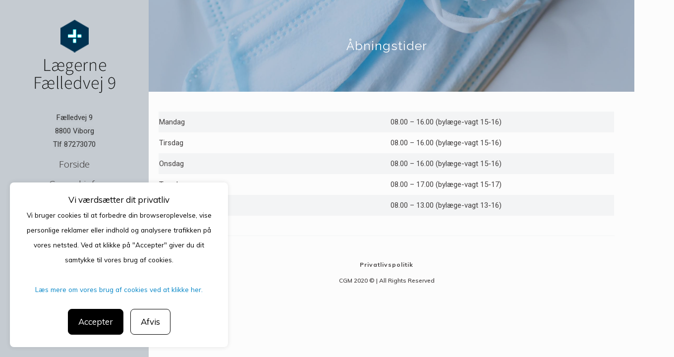

--- FILE ---
content_type: text/html; charset=UTF-8
request_url: https://laegernefaelledvej9.dk/aabningstider/
body_size: 13876
content:
<!DOCTYPE html>
<html lang="da-DK">
<head>
	<meta charset="UTF-8">
		<title>Åbningstider &#8211; laegernefaelledvej9</title>
<meta name="viewport" content="width=device-width, initial-scale=1"><link rel='dns-prefetch' href='//laegernefaelledvej9.dk' />
<link rel='dns-prefetch' href='//fonts.googleapis.com' />
<link rel='dns-prefetch' href='//s.w.org' />
<link rel="alternate" type="application/rss+xml" title="laegernefaelledvej9 &raquo; Feed" href="https://laegernefaelledvej9.dk/feed/" />
<link rel="alternate" type="application/rss+xml" title="laegernefaelledvej9 &raquo;-kommentar-feed" href="https://laegernefaelledvej9.dk/comments/feed/" />
		<script type="text/javascript">
			window._wpemojiSettings = {"baseUrl":"https:\/\/s.w.org\/images\/core\/emoji\/12.0.0-1\/72x72\/","ext":".png","svgUrl":"https:\/\/s.w.org\/images\/core\/emoji\/12.0.0-1\/svg\/","svgExt":".svg","source":{"concatemoji":"https:\/\/laegernefaelledvej9.dk\/wp-includes\/js\/wp-emoji-release.min.js?ver=5.3.20"}};
			!function(e,a,t){var n,r,o,i=a.createElement("canvas"),p=i.getContext&&i.getContext("2d");function s(e,t){var a=String.fromCharCode;p.clearRect(0,0,i.width,i.height),p.fillText(a.apply(this,e),0,0);e=i.toDataURL();return p.clearRect(0,0,i.width,i.height),p.fillText(a.apply(this,t),0,0),e===i.toDataURL()}function c(e){var t=a.createElement("script");t.src=e,t.defer=t.type="text/javascript",a.getElementsByTagName("head")[0].appendChild(t)}for(o=Array("flag","emoji"),t.supports={everything:!0,everythingExceptFlag:!0},r=0;r<o.length;r++)t.supports[o[r]]=function(e){if(!p||!p.fillText)return!1;switch(p.textBaseline="top",p.font="600 32px Arial",e){case"flag":return s([127987,65039,8205,9895,65039],[127987,65039,8203,9895,65039])?!1:!s([55356,56826,55356,56819],[55356,56826,8203,55356,56819])&&!s([55356,57332,56128,56423,56128,56418,56128,56421,56128,56430,56128,56423,56128,56447],[55356,57332,8203,56128,56423,8203,56128,56418,8203,56128,56421,8203,56128,56430,8203,56128,56423,8203,56128,56447]);case"emoji":return!s([55357,56424,55356,57342,8205,55358,56605,8205,55357,56424,55356,57340],[55357,56424,55356,57342,8203,55358,56605,8203,55357,56424,55356,57340])}return!1}(o[r]),t.supports.everything=t.supports.everything&&t.supports[o[r]],"flag"!==o[r]&&(t.supports.everythingExceptFlag=t.supports.everythingExceptFlag&&t.supports[o[r]]);t.supports.everythingExceptFlag=t.supports.everythingExceptFlag&&!t.supports.flag,t.DOMReady=!1,t.readyCallback=function(){t.DOMReady=!0},t.supports.everything||(n=function(){t.readyCallback()},a.addEventListener?(a.addEventListener("DOMContentLoaded",n,!1),e.addEventListener("load",n,!1)):(e.attachEvent("onload",n),a.attachEvent("onreadystatechange",function(){"complete"===a.readyState&&t.readyCallback()})),(n=t.source||{}).concatemoji?c(n.concatemoji):n.wpemoji&&n.twemoji&&(c(n.twemoji),c(n.wpemoji)))}(window,document,window._wpemojiSettings);
		</script>
		<style type="text/css">
img.wp-smiley,
img.emoji {
	display: inline !important;
	border: none !important;
	box-shadow: none !important;
	height: 1em !important;
	width: 1em !important;
	margin: 0 .07em !important;
	vertical-align: -0.1em !important;
	background: none !important;
	padding: 0 !important;
}
</style>
	<link rel='stylesheet' id='wp-block-library-css'  href='https://laegernefaelledvej9.dk/wp-includes/css/dist/block-library/style.min.css?ver=5.3.20' type='text/css' media='all' />
<link rel='stylesheet' id='wp-block-library-theme-css'  href='https://laegernefaelledvej9.dk/wp-includes/css/dist/block-library/theme.min.css?ver=5.3.20' type='text/css' media='all' />
<link rel='stylesheet' id='font-awesome-css'  href='https://laegernefaelledvej9.dk/wp-content/themes/oceanwp/assets/fonts/fontawesome/css/all.min.css?ver=5.11.2' type='text/css' media='all' />
<link rel='stylesheet' id='kenzap-team-members-01-frontend-css'  href='https://laegernefaelledvej9.dk/wp-content/plugins/kenzap-team-members-gutenberg-blocks/team-members-01/style.css?ver=1579687400' type='text/css' media='all' />
<link rel='stylesheet' id='ugb-style-css-css'  href='https://laegernefaelledvej9.dk/wp-content/plugins/stackable-ultimate-gutenberg-blocks/dist/frontend_blocks.css?ver=2.1.0' type='text/css' media='all' />
<style id='ugb-style-css-inline-css' type='text/css'>
:root {
			--content-width: 1200px;
		}
</style>
<link rel='stylesheet' id='simple-line-icons-css'  href='https://laegernefaelledvej9.dk/wp-content/themes/oceanwp/assets/css/third/simple-line-icons.min.css?ver=2.4.0' type='text/css' media='all' />
<link rel='stylesheet' id='magnific-popup-css'  href='https://laegernefaelledvej9.dk/wp-content/themes/oceanwp/assets/css/third/magnific-popup.min.css?ver=1.0.0' type='text/css' media='all' />
<link rel='stylesheet' id='slick-css'  href='https://laegernefaelledvej9.dk/wp-content/themes/oceanwp/assets/css/third/slick.min.css?ver=1.6.0' type='text/css' media='all' />
<link rel='stylesheet' id='oceanwp-style-css'  href='https://laegernefaelledvej9.dk/wp-content/themes/oceanwp/assets/css/style.min.css?ver=1.7.4' type='text/css' media='all' />
<link rel='stylesheet' id='oceanwp-google-font-muli-css'  href='//fonts.googleapis.com/css?family=Muli%3A100%2C200%2C300%2C400%2C500%2C600%2C700%2C800%2C900%2C100i%2C200i%2C300i%2C400i%2C500i%2C600i%2C700i%2C800i%2C900i&#038;subset=latin&#038;ver=5.3.20' type='text/css' media='all' />
<link rel='stylesheet' id='oceanwp-google-font-raleway-css'  href='//fonts.googleapis.com/css?family=Raleway%3A100%2C200%2C300%2C400%2C500%2C600%2C700%2C800%2C900%2C100i%2C200i%2C300i%2C400i%2C500i%2C600i%2C700i%2C800i%2C900i&#038;subset=latin&#038;ver=5.3.20' type='text/css' media='all' />
<link rel='stylesheet' id='elementor-icons-css'  href='https://laegernefaelledvej9.dk/wp-content/plugins/elementor/assets/lib/eicons/css/elementor-icons.min.css?ver=5.5.0' type='text/css' media='all' />
<link rel='stylesheet' id='elementor-animations-css'  href='https://laegernefaelledvej9.dk/wp-content/plugins/elementor/assets/lib/animations/animations.min.css?ver=2.8.4' type='text/css' media='all' />
<link rel='stylesheet' id='elementor-frontend-css'  href='https://laegernefaelledvej9.dk/wp-content/plugins/elementor/assets/css/frontend.min.css?ver=2.8.4' type='text/css' media='all' />
<link rel='stylesheet' id='elementor-pro-css'  href='https://laegernefaelledvej9.dk/wp-content/plugins/elementor-pro/assets/css/frontend.min.css?ver=2.8.3' type='text/css' media='all' />
<link rel='stylesheet' id='elementor-global-css'  href='https://laegernefaelledvej9.dk/wp-content/uploads/sites/453/elementor/css/global.css?ver=1580830399' type='text/css' media='all' />
<link rel='stylesheet' id='elementor-post-3902-css'  href='https://laegernefaelledvej9.dk/wp-content/uploads/sites/453/elementor/css/post-3902.css?ver=1675857073' type='text/css' media='all' />
<link rel='stylesheet' id='popup-maker-site-css'  href='//laegernefaelledvej9.dk/wp-content/uploads/sites/453/pum/pum-site-styles-453.css?generated=1732712667&#038;ver=1.10.1' type='text/css' media='all' />
<link rel='stylesheet' id='oe-widgets-style-css'  href='https://laegernefaelledvej9.dk/wp-content/plugins/ocean-extra/assets/css/widgets.css?ver=5.3.20' type='text/css' media='all' />
<link rel='stylesheet' id='google-fonts-1-css'  href='https://fonts.googleapis.com/css?family=Roboto%3A100%2C100italic%2C200%2C200italic%2C300%2C300italic%2C400%2C400italic%2C500%2C500italic%2C600%2C600italic%2C700%2C700italic%2C800%2C800italic%2C900%2C900italic%7CRoboto+Slab%3A100%2C100italic%2C200%2C200italic%2C300%2C300italic%2C400%2C400italic%2C500%2C500italic%2C600%2C600italic%2C700%2C700italic%2C800%2C800italic%2C900%2C900italic%7COxygen%3A100%2C100italic%2C200%2C200italic%2C300%2C300italic%2C400%2C400italic%2C500%2C500italic%2C600%2C600italic%2C700%2C700italic%2C800%2C800italic%2C900%2C900italic%7CMuli%3A100%2C100italic%2C200%2C200italic%2C300%2C300italic%2C400%2C400italic%2C500%2C500italic%2C600%2C600italic%2C700%2C700italic%2C800%2C800italic%2C900%2C900italic%7CRaleway%3A100%2C100italic%2C200%2C200italic%2C300%2C300italic%2C400%2C400italic%2C500%2C500italic%2C600%2C600italic%2C700%2C700italic%2C800%2C800italic%2C900%2C900italic&#038;ver=5.3.20' type='text/css' media='all' />
<script type='text/javascript' src='https://laegernefaelledvej9.dk/wp-content/plugins/stackable-ultimate-gutenberg-blocks/dist/frontend_blocks.js?ver=2.1.0'></script>
<script type='text/javascript' src='https://laegernefaelledvej9.dk/wp-includes/js/jquery/jquery.js?ver=1.12.4-wp'></script>
<script type='text/javascript' src='https://laegernefaelledvej9.dk/wp-includes/js/jquery/jquery-migrate.min.js?ver=1.4.1'></script>
<link rel='https://api.w.org/' href='https://laegernefaelledvej9.dk/wp-json/' />
<link rel="EditURI" type="application/rsd+xml" title="RSD" href="https://laegernefaelledvej9.dk/xmlrpc.php?rsd" />
<link rel="wlwmanifest" type="application/wlwmanifest+xml" href="https://laegernefaelledvej9.dk/wp-includes/wlwmanifest.xml" /> 
<meta name="generator" content="WordPress 5.3.20" />
<link rel="canonical" href="https://laegernefaelledvej9.dk/aabningstider/" />
<link rel='shortlink' href='https://laegernefaelledvej9.dk/?p=4287' />
<link rel="alternate" type="application/json+oembed" href="https://laegernefaelledvej9.dk/wp-json/oembed/1.0/embed?url=https%3A%2F%2Flaegernefaelledvej9.dk%2Faabningstider%2F" />
<link rel="alternate" type="text/xml+oembed" href="https://laegernefaelledvej9.dk/wp-json/oembed/1.0/embed?url=https%3A%2F%2Flaegernefaelledvej9.dk%2Faabningstider%2F&#038;format=xml" />
<link rel="icon" href="https://laegernefaelledvej9.dk/wp-content/uploads/sites/453/2020/08/cropped-Favicon-32x32.png" sizes="32x32" />
<link rel="icon" href="https://laegernefaelledvej9.dk/wp-content/uploads/sites/453/2020/08/cropped-Favicon-192x192.png" sizes="192x192" />
<link rel="apple-touch-icon-precomposed" href="https://laegernefaelledvej9.dk/wp-content/uploads/sites/453/2020/08/cropped-Favicon-180x180.png" />
<meta name="msapplication-TileImage" content="https://laegernefaelledvej9.dk/wp-content/uploads/sites/453/2020/08/cropped-Favicon-270x270.png" />
		<style type="text/css" id="wp-custom-css">
			/* Margin top for the counter title of the home page */.elementor-widget-counter.counter-title .elementor-counter-title{margin-top:10px}/* Style select */form select{border-width:1px 1px 4px 1px;border-color:#ededed;height:54px;margin-top:3px}/* Loader in contact form */div.wpcf7 img.ajax-loader{display:block}/* Boxes in the Practice Areas page */.elementor-widget-image-box.areas-box .elementor-image-box-content{padding:20px}.elementor-widget-image-box.areas-box .elementor-image-box-content h3{margin-top:0}/* Boxes in the Attorneys page */.attorneys-boxes .elementor-widget-image-box,.attorneys-boxes .elementor-widget-divider{margin-bottom:10px}.attorneys-boxes .elementor-image-box-title{margin-bottom:4px}/* Buttons in the footer */#footer-widgets .footer-box .footer-btn{display:inline-block;font-size:12px;line-height:1;color:#cca876;border:1px solid #202326;border-radius:3px;padding:12px 15px;text-transform:uppercase;letter-spacing:1px}#footer-widgets .footer-box .footer-btn.first{margin-right:15px}#footer-widgets .footer-box .footer-btn:hover{background-color:#202326;color:#fff}/* Margin li contact info in the footer */#footer-widgets .contact-info-widget li{margin:0 0 14px}/* MailChimp input color in the footer */#footer-widgets .oceanwp-newsletter-form-wrap input[type="email"]{color:#a0a8b1}/* Responsive */@media (max-width:767px){.elementor-element.custom-icon-boxes .elementor-widget-container{margin:0}}.meta-author{display:none}.recent-posts-comments{display:none !important}.sep{display:none}.oceanwp-recent-posts .recent-posts-info{color:#444141}/*MENU FORREST ELEMENT */#nav-sidebar{z-index:9999}		</style>
		<!-- OceanWP CSS -->
<style type="text/css">
.page-header{background-color:rgba(0,38,66,0.68)}/* General CSS */a:hover,a.light:hover,.theme-heading .text::before,#top-bar-content >a:hover,#top-bar-social li.oceanwp-email a:hover,#site-navigation-wrap .dropdown-menu >li >a:hover,#site-header.medium-header #medium-searchform button:hover,.oceanwp-mobile-menu-icon a:hover,.blog-entry.post .blog-entry-header .entry-title a:hover,.blog-entry.post .blog-entry-readmore a:hover,.blog-entry.thumbnail-entry .blog-entry-category a,ul.meta li a:hover,.dropcap,.single nav.post-navigation .nav-links .title,body .related-post-title a:hover,body #wp-calendar caption,body .contact-info-widget.default i,body .contact-info-widget.big-icons i,body .custom-links-widget .oceanwp-custom-links li a:hover,body .custom-links-widget .oceanwp-custom-links li a:hover:before,body .posts-thumbnails-widget li a:hover,body .social-widget li.oceanwp-email a:hover,.comment-author .comment-meta .comment-reply-link,#respond #cancel-comment-reply-link:hover,#footer-widgets .footer-box a:hover,#footer-bottom a:hover,#footer-bottom #footer-bottom-menu a:hover,.sidr a:hover,.sidr-class-dropdown-toggle:hover,.sidr-class-menu-item-has-children.active >a,.sidr-class-menu-item-has-children.active >a >.sidr-class-dropdown-toggle,input[type=checkbox]:checked:before{color:#000000}input[type="button"],input[type="reset"],input[type="submit"],button[type="submit"],.button,#site-navigation-wrap .dropdown-menu >li.btn >a >span,.thumbnail:hover i,.post-quote-content,.omw-modal .omw-close-modal,body .contact-info-widget.big-icons li:hover i,body div.wpforms-container-full .wpforms-form input[type=submit],body div.wpforms-container-full .wpforms-form button[type=submit],body div.wpforms-container-full .wpforms-form .wpforms-page-button{background-color:#000000}.widget-title{border-color:#000000}blockquote{border-color:#000000}#searchform-dropdown{border-color:#000000}.dropdown-menu .sub-menu{border-color:#000000}.blog-entry.large-entry .blog-entry-readmore a:hover{border-color:#000000}.oceanwp-newsletter-form-wrap input[type="email"]:focus{border-color:#000000}.social-widget li.oceanwp-email a:hover{border-color:#000000}#respond #cancel-comment-reply-link:hover{border-color:#000000}body .contact-info-widget.big-icons li:hover i{border-color:#000000}#footer-widgets .oceanwp-newsletter-form-wrap input[type="email"]:focus{border-color:#000000}input[type="button"]:hover,input[type="reset"]:hover,input[type="submit"]:hover,button[type="submit"]:hover,input[type="button"]:focus,input[type="reset"]:focus,input[type="submit"]:focus,button[type="submit"]:focus,.button:hover,#site-navigation-wrap .dropdown-menu >li.btn >a:hover >span,.post-quote-author,.omw-modal .omw-close-modal:hover,body div.wpforms-container-full .wpforms-form input[type=submit]:hover,body div.wpforms-container-full .wpforms-form button[type=submit]:hover,body div.wpforms-container-full .wpforms-form .wpforms-page-button:hover{background-color:#000000}table th,table td,hr,.content-area,body.content-left-sidebar #content-wrap .content-area,.content-left-sidebar .content-area,#top-bar-wrap,#site-header,#site-header.top-header #search-toggle,.dropdown-menu ul li,.centered-minimal-page-header,.blog-entry.post,.blog-entry.grid-entry .blog-entry-inner,.blog-entry.thumbnail-entry .blog-entry-bottom,.single-post .entry-title,.single .entry-share-wrap .entry-share,.single .entry-share,.single .entry-share ul li a,.single nav.post-navigation,.single nav.post-navigation .nav-links .nav-previous,#author-bio,#author-bio .author-bio-avatar,#author-bio .author-bio-social li a,#related-posts,#comments,.comment-body,#respond #cancel-comment-reply-link,#blog-entries .type-page,.page-numbers a,.page-numbers span:not(.elementor-screen-only),.page-links span,body #wp-calendar caption,body #wp-calendar th,body #wp-calendar tbody,body .contact-info-widget.default i,body .contact-info-widget.big-icons i,body .posts-thumbnails-widget li,body .tagcloud a{border-color:}a{color:#0084c6}a:hover{color:#0084c6}.boxed-layout #wrap,.boxed-layout .parallax-footer,.boxed-layout .owp-floating-bar{width:1295px}.boxed-layout{background-color:#f7f7f7}.page-header,.has-transparent-header .page-header{padding:25px 0 25px 0}.page-header .page-header-title,.page-header.background-image-page-header .page-header-title{color:#ffffff}.site-breadcrumbs,.background-image-page-header .site-breadcrumbs{color:#f7f7f7}.site-breadcrumbs ul li .breadcrumb-sep{color:#ffffff}.site-breadcrumbs a,.background-image-page-header .site-breadcrumbs a{color:#0095cc}.site-breadcrumbs a:hover,.background-image-page-header .site-breadcrumbs a:hover{color:#0095cc}#scroll-top{width:24px;height:24px;line-height:24px}#scroll-top{font-size:13px}#scroll-top:hover{background-color:rgba(0,0,0,0.5)}.page-numbers a,.page-numbers span:not(.elementor-screen-only),.page-links span{border-width:2px}.page-numbers a,.page-numbers span:not(.elementor-screen-only),.page-links span{background-color:#e8e8e8}.page-numbers a:hover,.page-links a:hover span,.page-numbers.current,.page-numbers.current:hover{background-color:#e9e9e9}form input[type="text"],form input[type="password"],form input[type="email"],form input[type="url"],form input[type="date"],form input[type="month"],form input[type="time"],form input[type="datetime"],form input[type="datetime-local"],form input[type="week"],form input[type="number"],form input[type="search"],form input[type="tel"],form input[type="color"],form select,form textarea{padding:12px 15px 12px 15px}body div.wpforms-container-full .wpforms-form input[type=date],body div.wpforms-container-full .wpforms-form input[type=datetime],body div.wpforms-container-full .wpforms-form input[type=datetime-local],body div.wpforms-container-full .wpforms-form input[type=email],body div.wpforms-container-full .wpforms-form input[type=month],body div.wpforms-container-full .wpforms-form input[type=number],body div.wpforms-container-full .wpforms-form input[type=password],body div.wpforms-container-full .wpforms-form input[type=range],body div.wpforms-container-full .wpforms-form input[type=search],body div.wpforms-container-full .wpforms-form input[type=tel],body div.wpforms-container-full .wpforms-form input[type=text],body div.wpforms-container-full .wpforms-form input[type=time],body div.wpforms-container-full .wpforms-form input[type=url],body div.wpforms-container-full .wpforms-form input[type=week],body div.wpforms-container-full .wpforms-form select,body div.wpforms-container-full .wpforms-form textarea{padding:12px 15px 12px 15px;height:auto}form input[type="text"],form input[type="password"],form input[type="email"],form input[type="url"],form input[type="date"],form input[type="month"],form input[type="time"],form input[type="datetime"],form input[type="datetime-local"],form input[type="week"],form input[type="number"],form input[type="search"],form input[type="tel"],form input[type="color"],form select,form textarea{border-width:1px 1px 4px 1px}body div.wpforms-container-full .wpforms-form input[type=date],body div.wpforms-container-full .wpforms-form input[type=datetime],body div.wpforms-container-full .wpforms-form input[type=datetime-local],body div.wpforms-container-full .wpforms-form input[type=email],body div.wpforms-container-full .wpforms-form input[type=month],body div.wpforms-container-full .wpforms-form input[type=number],body div.wpforms-container-full .wpforms-form input[type=password],body div.wpforms-container-full .wpforms-form input[type=range],body div.wpforms-container-full .wpforms-form input[type=search],body div.wpforms-container-full .wpforms-form input[type=tel],body div.wpforms-container-full .wpforms-form input[type=text],body div.wpforms-container-full .wpforms-form input[type=time],body div.wpforms-container-full .wpforms-form input[type=url],body div.wpforms-container-full .wpforms-form input[type=week],body div.wpforms-container-full .wpforms-form select,body div.wpforms-container-full .wpforms-form textarea{border-width:1px 1px 4px 1px}form input[type="text"],form input[type="password"],form input[type="email"],form input[type="url"],form input[type="date"],form input[type="month"],form input[type="time"],form input[type="datetime"],form input[type="datetime-local"],form input[type="week"],form input[type="number"],form input[type="search"],form input[type="tel"],form input[type="color"],form select,form textarea,.woocommerce .woocommerce-checkout .select2-container--default .select2-selection--single{border-radius:1px}body div.wpforms-container-full .wpforms-form input[type=date],body div.wpforms-container-full .wpforms-form input[type=datetime],body div.wpforms-container-full .wpforms-form input[type=datetime-local],body div.wpforms-container-full .wpforms-form input[type=email],body div.wpforms-container-full .wpforms-form input[type=month],body div.wpforms-container-full .wpforms-form input[type=number],body div.wpforms-container-full .wpforms-form input[type=password],body div.wpforms-container-full .wpforms-form input[type=range],body div.wpforms-container-full .wpforms-form input[type=search],body div.wpforms-container-full .wpforms-form input[type=tel],body div.wpforms-container-full .wpforms-form input[type=text],body div.wpforms-container-full .wpforms-form input[type=time],body div.wpforms-container-full .wpforms-form input[type=url],body div.wpforms-container-full .wpforms-form input[type=week],body div.wpforms-container-full .wpforms-form select,body div.wpforms-container-full .wpforms-form textarea{border-radius:1px}form input[type="text"],form input[type="password"],form input[type="email"],form input[type="url"],form input[type="date"],form input[type="month"],form input[type="time"],form input[type="datetime"],form input[type="datetime-local"],form input[type="week"],form input[type="number"],form input[type="search"],form input[type="tel"],form input[type="color"],form select,form textarea,.select2-container .select2-choice,.woocommerce .woocommerce-checkout .select2-container--default .select2-selection--single{border-color:#ededed}body div.wpforms-container-full .wpforms-form input[type=date],body div.wpforms-container-full .wpforms-form input[type=datetime],body div.wpforms-container-full .wpforms-form input[type=datetime-local],body div.wpforms-container-full .wpforms-form input[type=email],body div.wpforms-container-full .wpforms-form input[type=month],body div.wpforms-container-full .wpforms-form input[type=number],body div.wpforms-container-full .wpforms-form input[type=password],body div.wpforms-container-full .wpforms-form input[type=range],body div.wpforms-container-full .wpforms-form input[type=search],body div.wpforms-container-full .wpforms-form input[type=tel],body div.wpforms-container-full .wpforms-form input[type=text],body div.wpforms-container-full .wpforms-form input[type=time],body div.wpforms-container-full .wpforms-form input[type=url],body div.wpforms-container-full .wpforms-form input[type=week],body div.wpforms-container-full .wpforms-form select,body div.wpforms-container-full .wpforms-form textarea{border-color:#ededed}form input[type="text"]:focus,form input[type="password"]:focus,form input[type="email"]:focus,form input[type="tel"]:focus,form input[type="url"]:focus,form input[type="search"]:focus,form textarea:focus,.select2-drop-active,.select2-dropdown-open.select2-drop-above .select2-choice,.select2-dropdown-open.select2-drop-above .select2-choices,.select2-drop.select2-drop-above.select2-drop-active,.select2-container-active .select2-choice,.select2-container-active .select2-choices{border-color:#e0e0e0}body div.wpforms-container-full .wpforms-form input:focus,body div.wpforms-container-full .wpforms-form textarea:focus,body div.wpforms-container-full .wpforms-form select:focus{border-color:#e0e0e0}form input[type="text"],form input[type="password"],form input[type="email"],form input[type="url"],form input[type="date"],form input[type="month"],form input[type="time"],form input[type="datetime"],form input[type="datetime-local"],form input[type="week"],form input[type="number"],form input[type="search"],form input[type="tel"],form input[type="color"],form select,form textarea,.woocommerce .woocommerce-checkout .select2-container--default .select2-selection--single{background-color:#ffffff}body div.wpforms-container-full .wpforms-form input[type=date],body div.wpforms-container-full .wpforms-form input[type=datetime],body div.wpforms-container-full .wpforms-form input[type=datetime-local],body div.wpforms-container-full .wpforms-form input[type=email],body div.wpforms-container-full .wpforms-form input[type=month],body div.wpforms-container-full .wpforms-form input[type=number],body div.wpforms-container-full .wpforms-form input[type=password],body div.wpforms-container-full .wpforms-form input[type=range],body div.wpforms-container-full .wpforms-form input[type=search],body div.wpforms-container-full .wpforms-form input[type=tel],body div.wpforms-container-full .wpforms-form input[type=text],body div.wpforms-container-full .wpforms-form input[type=time],body div.wpforms-container-full .wpforms-form input[type=url],body div.wpforms-container-full .wpforms-form input[type=week],body div.wpforms-container-full .wpforms-form select,body div.wpforms-container-full .wpforms-form textarea{background-color:#ffffff}/* Top Bar CSS */#top-bar{padding:26px 0 8px 0}#top-bar-wrap,.oceanwp-top-bar-sticky{background-color:rgba(255,255,255,0.81)}#top-bar-wrap,#top-bar-content strong{color:#aaaaaa}#top-bar-content a,#top-bar-social-alt a{color:#aaaaaa}#top-bar-social li a:hover{color:#bba795!important}/* Header CSS */#site-logo #site-logo-inner,.oceanwp-social-menu .social-menu-inner,#site-header.full_screen-header .menu-bar-inner,.after-header-content .after-header-content-inner{height:90px}#site-navigation-wrap .dropdown-menu >li >a,.oceanwp-mobile-menu-icon a,.after-header-content-inner >a{line-height:90px}@media only screen and (max-width:959px){body.default-breakpoint #site-logo #site-logo-inner{height:100px}}@media only screen and (max-width:959px){body.default-breakpoint .oceanwp-mobile-menu-icon a{line-height:100px}}#site-header,.has-transparent-header .is-sticky #site-header,.has-vh-transparent .is-sticky #site-header.vertical-header,#searchform-header-replace{background-color:#f9f9f9}#site-header.has-header-media .overlay-header-media{background-color:rgba(0,0,0,0.5)}#site-logo a.site-logo-text{color:rgba(44,53,66,0.71)}#site-logo a.site-logo-text:hover{color:#0a0000}#site-navigation-wrap .dropdown-menu >li >a,.oceanwp-mobile-menu-icon a,#searchform-header-replace-close{color:#2c2c2c}@media (max-width:1080px){#top-bar-nav,#site-navigation-wrap,.oceanwp-social-menu,.after-header-content{display:none}.center-logo #site-logo{float:none;position:absolute;left:50%;padding:0;-webkit-transform:translateX(-50%);transform:translateX(-50%)}#site-header.center-header #site-logo,.oceanwp-mobile-menu-icon,#oceanwp-cart-sidebar-wrap{display:block}body.vertical-header-style #outer-wrap{margin:0 !important}#site-header.vertical-header{position:relative;width:100%;left:0 !important;right:0 !important}#site-header.vertical-header .has-template >#site-logo{display:block}#site-header.vertical-header #site-header-inner{display:-webkit-box;display:-webkit-flex;display:-ms-flexbox;display:flex;-webkit-align-items:center;align-items:center;padding:0;max-width:90%}#site-header.vertical-header #site-header-inner >*:not(.oceanwp-mobile-menu-icon){display:none}#site-header.vertical-header #site-header-inner >*{padding:0 !important}#site-header.vertical-header #site-header-inner #site-logo{display:block;margin:0;width:50%;text-align:left}body.rtl #site-header.vertical-header #site-header-inner #site-logo{text-align:right}#site-header.vertical-header #site-header-inner .oceanwp-mobile-menu-icon{width:50%;text-align:right}body.rtl #site-header.vertical-header #site-header-inner .oceanwp-mobile-menu-icon{text-align:left}#site-header.vertical-header .vertical-toggle,body.vertical-header-style.vh-closed #site-header.vertical-header .vertical-toggle{display:none}#site-logo.has-responsive-logo .custom-logo-link{display:none}#site-logo.has-responsive-logo .responsive-logo-link{display:block}.is-sticky #site-logo.has-sticky-logo .responsive-logo-link{display:none}.is-sticky #site-logo.has-responsive-logo .sticky-logo-link{display:block}#top-bar.has-no-content #top-bar-social.top-bar-left,#top-bar.has-no-content #top-bar-social.top-bar-right{position:inherit;left:auto;right:auto;float:none;height:auto;line-height:1.5em;margin-top:0;text-align:center}#top-bar.has-no-content #top-bar-social li{float:none;display:inline-block}.owp-cart-overlay,#side-panel-wrap a.side-panel-btn{display:none !important}}@media (max-width:1080px){#site-logo #site-logo-inner{height:100px}}@media (max-width:1080px){.oceanwp-mobile-menu-icon a{line-height:100px}}#mobile-fullscreen{background-color:rgba(112,112,112,0.9)}body .sidr a:hover,body .sidr-class-dropdown-toggle:hover,body .sidr-class-dropdown-toggle .fa,body .sidr-class-menu-item-has-children.active >a,body .sidr-class-menu-item-has-children.active >a >.sidr-class-dropdown-toggle,#mobile-dropdown ul li a:hover,#mobile-dropdown ul li a .dropdown-toggle:hover,#mobile-dropdown .menu-item-has-children.active >a,#mobile-dropdown .menu-item-has-children.active >a >.dropdown-toggle,#mobile-fullscreen ul li a:hover,#mobile-fullscreen .oceanwp-social-menu.simple-social ul li a:hover{color:rgba(112,112,112,0.9)}#mobile-fullscreen a.close:hover .close-icon-inner,#mobile-fullscreen a.close:hover .close-icon-inner::after{background-color:rgba(112,112,112,0.9)}/* Footer Widgets CSS */#footer-widgets{background-color:#ffffff}#footer-widgets,#footer-widgets p,#footer-widgets li a:before,#footer-widgets .contact-info-widget span.oceanwp-contact-title,#footer-widgets .recent-posts-date,#footer-widgets .recent-posts-comments,#footer-widgets .widget-recent-posts-icons li .fa{color:#a0a8b1}#footer-widgets li,#footer-widgets #wp-calendar caption,#footer-widgets #wp-calendar th,#footer-widgets #wp-calendar tbody,#footer-widgets .contact-info-widget i,#footer-widgets .oceanwp-newsletter-form-wrap input[type="email"],#footer-widgets .posts-thumbnails-widget li,#footer-widgets .social-widget li a{border-color:#202326}#footer-widgets .footer-box a,#footer-widgets a{color:#75828c}#footer-widgets .footer-box a:hover,#footer-widgets a:hover{color:#75828c}/* Footer Bottom CSS */#footer-bottom{background-color:#f2f2f2}#footer-bottom,#footer-bottom p{color:#81828c}#footer-bottom a,#footer-bottom #footer-bottom-menu a{color:#81828c}#footer-bottom a:hover,#footer-bottom #footer-bottom-menu a:hover{color:#ffffff}/* Typography CSS */body{font-family:Muli;font-style:normal;font-size:15px;color:#000000}h1,h2,h3,h4,h5,h6,.theme-heading,.widget-title,.oceanwp-widget-recent-posts-title,.comment-reply-title,.entry-title,.sidebar-box .widget-title{font-family:Muli;color:#073656}h1{color:#073656}h2{font-family:Muli;font-weight:400;font-size:25px;color:#073656}h3{font-family:Muli;font-weight:700;font-size:19px;color:#002d47}h4{font-family:Muli;color:#073656}#site-logo a.site-logo-text{font-size:24px}#top-bar-content,#top-bar-social-alt{font-weight:300;letter-spacing:.6px;text-transform:uppercase}#site-navigation-wrap .dropdown-menu >li >a,#site-header.full_screen-header .fs-dropdown-menu >li >a,#site-header.top-header #site-navigation-wrap .dropdown-menu >li >a,#site-header.center-header #site-navigation-wrap .dropdown-menu >li >a,#site-header.medium-header #site-navigation-wrap .dropdown-menu >li >a,.oceanwp-mobile-menu-icon a{font-family:Raleway;font-weight:300;font-size:13px;letter-spacing:1px}.sidr-class-dropdown-menu li a,a.sidr-class-toggle-sidr-close,#mobile-dropdown ul li a,body #mobile-fullscreen ul li a{font-family:Raleway}.page-header .page-header-title,.page-header.background-image-page-header .page-header-title{font-family:Muli;font-weight:200;font-style:normal;font-size:22px}.page-header .page-subheading{font-family:Muli}.site-breadcrumbs{font-family:Raleway}.blog-entry.post .blog-entry-header .entry-title a{font-family:Muli;color:#073656}.single-post .entry-title{font-family:Raleway;color:rgba(0,0,0,0.84)}.sidebar-box .widget-title{font-family:Raleway;font-size:12px;color:rgba(0,0,0,0.87)}.sidebar-box,.footer-box{font-family:Raleway;color:rgba(50,69,94,0.86)}#footer-widgets .footer-box .widget-title{font-size:11px}#footer-bottom #copyright{font-size:12px;letter-spacing:1px;text-transform:uppercase}#footer-bottom #footer-bottom-menu{font-size:12px;letter-spacing:1px;text-transform:uppercase}
</style>	<meta name="viewport" content="width=device-width, initial-scale=1.0, viewport-fit=cover" /></head>
<body class="page-template-default page page-id-4287 wp-embed-responsive kenzap oceanwp-theme fullscreen-mobile no-header-border content-full-width content-max-width has-breadcrumbs pagination-left elementor-default elementor-template-canvas elementor-page-3902">
			<div data-elementor-type="single" data-elementor-id="3902" class="elementor elementor-3902 elementor-location-single post-4287 page type-page status-publish hentry entry" data-elementor-settings="[]">
			<div class="elementor-inner">
				<div class="elementor-section-wrap">
							<section class="elementor-element elementor-element-3653875 elementor-section-full_width elementor-section-stretched elementor-section-height-default elementor-section-height-default elementor-section elementor-top-section" data-id="3653875" data-element_type="section" data-settings="{&quot;background_background&quot;:&quot;classic&quot;,&quot;stretch_section&quot;:&quot;section-stretched&quot;}">
						<div class="elementor-container elementor-column-gap-default">
				<div class="elementor-row">
				<div class="elementor-element elementor-element-1d72a99 elementor-hidden-tablet elementor-hidden-phone elementor-column elementor-col-50 elementor-top-column" data-id="1d72a99" data-element_type="column" id="nav-sidebar" data-settings="{&quot;background_background&quot;:&quot;classic&quot;}">
			<div class="elementor-column-wrap  elementor-element-populated">
					<div class="elementor-widget-wrap">
				<div class="elementor-element elementor-element-f9ffa77 elementor-widget elementor-widget-wp-widget-pagesinwidgets_page_section" data-id="f9ffa77" data-element_type="widget" data-widget_type="wp-widget-pagesinwidgets_page_section.default">
				<div class="elementor-widget-container">
						<div class="homepage_section">
						<div data-elementor-type="wp-page" data-elementor-id="4295" class="elementor elementor-4295" data-elementor-settings="[]">
			<div class="elementor-inner">
				<div class="elementor-section-wrap">
							<section class="elementor-element elementor-element-74c88b4 elementor-section-full_width elementor-section-height-min-height elementor-section-content-middle elementor-section-height-default elementor-section-items-middle elementor-section elementor-top-section" data-id="74c88b4" data-element_type="section">
						<div class="elementor-container elementor-column-gap-no">
				<div class="elementor-row">
				<div class="elementor-element elementor-element-eff2868 elementor-column elementor-col-100 elementor-top-column" data-id="eff2868" data-element_type="column">
			<div class="elementor-column-wrap  elementor-element-populated">
					<div class="elementor-widget-wrap">
				<div class="elementor-element elementor-element-f385b13 elementor-widget elementor-widget-image" data-id="f385b13" data-element_type="widget" data-widget_type="image.default">
				<div class="elementor-widget-container">
					<div class="elementor-image">
											<a data-elementor-open-lightbox="" href="https://laegernefaelledvej9.dk/">
							<img width="199" height="154" src="https://laegernefaelledvej9.dk/wp-content/uploads/sites/453/2022/11/Logo.png" class="attachment-large size-large" alt="" />								</a>
											</div>
				</div>
				</div>
						</div>
			</div>
		</div>
						</div>
			</div>
		</section>
						</div>
			</div>
		</div>
						</div>
					</div>
				</div>
				<div class="elementor-element elementor-element-c60639a elementor-widget elementor-widget-text-editor" data-id="c60639a" data-element_type="widget" data-widget_type="text-editor.default">
				<div class="elementor-widget-container">
					<div class="elementor-text-editor elementor-clearfix"><p><span style="color: #313131; font-family: Roboto, sans-serif; font-size: 15px; font-style: normal; font-variant-ligatures: normal; font-variant-caps: normal; font-weight: 400; text-align: center; background-color: rgba(0, 0, 0, 0.01);">Fælledvej 9</span><br style="color: #313131; text-align: center; background-color: rgba(0, 0, 0, 0.01);" /><span style="color: #313131; font-family: Roboto, sans-serif; font-size: 15px; font-style: normal; font-variant-ligatures: normal; font-variant-caps: normal; font-weight: 400; text-align: center; background-color: rgba(0, 0, 0, 0.01);">8800 Viborg</span><br style="color: #313131; text-align: center; background-color: rgba(0, 0, 0, 0.01);" /><span style="color: #313131; font-family: Roboto, sans-serif; font-size: 15px; font-style: normal; font-variant-ligatures: normal; font-variant-caps: normal; font-weight: 400; text-align: center; background-color: rgba(0, 0, 0, 0.01);">Tlf 87273070</span></p></div>
				</div>
				</div>
				<div class="elementor-element elementor-element-26e1aeb elementor-nav-menu__align-center elementor-nav-menu--indicator-none elementor-nav-menu__text-align-center elementor-widget__width-inherit elementor-nav-menu--dropdown-tablet elementor-nav-menu--toggle elementor-nav-menu--burger elementor-widget elementor-widget-nav-menu" data-id="26e1aeb" data-element_type="widget" data-settings="{&quot;layout&quot;:&quot;vertical&quot;,&quot;sticky&quot;:&quot;top&quot;,&quot;sticky_offset&quot;:18,&quot;toggle&quot;:&quot;burger&quot;,&quot;sticky_on&quot;:[&quot;desktop&quot;,&quot;tablet&quot;,&quot;mobile&quot;],&quot;sticky_effects_offset&quot;:0}" data-widget_type="nav-menu.default">
				<div class="elementor-widget-container">
						<nav role="navigation" class="elementor-nav-menu--main elementor-nav-menu__container elementor-nav-menu--layout-vertical e--pointer-double-line e--animation-fade"><ul id="menu-1-26e1aeb" class="elementor-nav-menu sm-vertical"><li class="menu-item menu-item-type-post_type menu-item-object-page menu-item-home menu-item-4807"><a href="https://laegernefaelledvej9.dk/" class="elementor-item">Forside</a></li>
<li class="menu-item menu-item-type-custom menu-item-object-custom current-menu-ancestor current-menu-parent menu-item-has-children menu-item-5432"><a href="#" class="elementor-item elementor-item-anchor">Generel info</a>
<ul class="sub-menu elementor-nav-menu--dropdown">
	<li class="menu-item menu-item-type-post_type menu-item-object-page current-menu-item page_item page-item-4287 current_page_item menu-item-4815"><a href="https://laegernefaelledvej9.dk/aabningstider/" aria-current="page" class="elementor-sub-item elementor-item-active">Åbningstider</a></li>
	<li class="menu-item menu-item-type-post_type menu-item-object-page menu-item-5519"><a href="https://laegernefaelledvej9.dk/ferie-fravaer-2/" class="elementor-sub-item">Ferie &#038; Fravær</a></li>
	<li class="menu-item menu-item-type-post_type menu-item-object-page menu-item-4818"><a href="https://laegernefaelledvej9.dk/sygesikringsbevis-sundhedskort/" class="elementor-sub-item">Sygesikringsbevis/sundhedskort</a></li>
	<li class="menu-item menu-item-type-post_type menu-item-object-page menu-item-5430"><a href="https://laegernefaelledvej9.dk/tilgang-af-nye-patienter/" class="elementor-sub-item">Tilgang af nye patienter.</a></li>
	<li class="menu-item menu-item-type-post_type menu-item-object-page menu-item-5435"><a href="https://laegernefaelledvej9.dk/min-laege-videokonsultation-vejledning/" class="elementor-sub-item">Min Læge – Videokonsultation vejledning</a></li>
	<li class="menu-item menu-item-type-post_type menu-item-object-page menu-item-5663"><a href="https://laegernefaelledvej9.dk/aktindsigt/" class="elementor-sub-item">Aktindsigt</a></li>
	<li class="menu-item menu-item-type-post_type menu-item-object-page menu-item-5438"><a href="https://laegernefaelledvej9.dk/akut-konsultation-home/" class="elementor-sub-item">Akut konsultation</a></li>
	<li class="menu-item menu-item-type-post_type menu-item-object-page menu-item-5472"><a href="https://laegernefaelledvej9.dk/attester/" class="elementor-sub-item">Attester</a></li>
	<li class="menu-item menu-item-type-post_type menu-item-object-page menu-item-5471"><a href="https://laegernefaelledvej9.dk/blodproever/" class="elementor-sub-item">Blodprøver</a></li>
	<li class="menu-item menu-item-type-post_type menu-item-object-page menu-item-4816"><a href="https://laegernefaelledvej9.dk/brugeroprettelse/" class="elementor-sub-item">Brugeroprettelse</a></li>
	<li class="menu-item menu-item-type-post_type menu-item-object-page menu-item-5517"><a href="https://laegernefaelledvej9.dk/covid-19-2/" class="elementor-sub-item">Influenza og Covid-19</a></li>
	<li class="menu-item menu-item-type-post_type menu-item-object-page menu-item-4821"><a href="https://laegernefaelledvej9.dk/rejsevaccination/" class="elementor-sub-item">Rejsevaccination</a></li>
	<li class="menu-item menu-item-type-post_type menu-item-object-page menu-item-5842"><a href="https://laegernefaelledvej9.dk/prisliste/" class="elementor-sub-item">Ydelser og priser</a></li>
	<li class="menu-item menu-item-type-post_type menu-item-object-page menu-item-5518"><a href="https://laegernefaelledvej9.dk/telefontid/" class="elementor-sub-item">Telefontid</a></li>
	<li class="menu-item menu-item-type-post_type menu-item-object-page menu-item-5469"><a href="https://laegernefaelledvej9.dk/tidsbestilling-og-email-konsultation/" class="elementor-sub-item">Tidsbestilling og Email konsultation</a></li>
	<li class="menu-item menu-item-type-post_type menu-item-object-page menu-item-5544"><a href="https://laegernefaelledvej9.dk/vanedannende-medicin/" class="elementor-sub-item">Vanedannende medicin</a></li>
</ul>
</li>
<li class="menu-item menu-item-type-post_type menu-item-object-page menu-item-5562"><a href="https://laegernefaelledvej9.dk/bylaegevagten/" class="elementor-item">Bylægevagten</a></li>
<li class="menu-item menu-item-type-post_type menu-item-object-page menu-item-5561"><a href="https://laegernefaelledvej9.dk/laegevagten-2/" class="elementor-item">Lægevagten</a></li>
<li class="menu-item menu-item-type-post_type menu-item-object-page menu-item-5667"><a href="https://laegernefaelledvej9.dk/gruppe-2-patienter/" class="elementor-item">Gruppe 2 patient</a></li>
<li class="menu-item menu-item-type-custom menu-item-object-custom menu-item-has-children menu-item-4809"><a href="#" class="elementor-item elementor-item-anchor">Mød os</a>
<ul class="sub-menu elementor-nav-menu--dropdown">
	<li class="menu-item menu-item-type-post_type menu-item-object-page menu-item-4810"><a href="https://laegernefaelledvej9.dk/laeger/" class="elementor-sub-item">Læger</a></li>
	<li class="menu-item menu-item-type-post_type menu-item-object-page menu-item-4811"><a href="https://laegernefaelledvej9.dk/personale/" class="elementor-sub-item">Personale</a></li>
	<li class="menu-item menu-item-type-post_type menu-item-object-page menu-item-4812"><a href="https://laegernefaelledvej9.dk/uddannelseslaeger/" class="elementor-sub-item">Uddannelseslæger</a></li>
</ul>
</li>
<li class="menu-item menu-item-type-post_type menu-item-object-page menu-item-5221"><a href="https://laegernefaelledvej9.dk/kontakt/" class="elementor-item">Find klinikken</a></li>
<li class="menu-item menu-item-type-post_type menu-item-object-page menu-item-5521"><a href="https://laegernefaelledvej9.dk/links/" class="elementor-item">Nyttige links</a></li>
<li class="menu-item menu-item-type-post_type menu-item-object-page menu-item-5748"><a href="https://laegernefaelledvej9.dk/privatlivspolitik/" class="elementor-item">Privatlivspolitik</a></li>
</ul></nav>
					<div class="elementor-menu-toggle" role="button" tabindex="0" aria-label="Menu Toggle" aria-expanded="false">
			<i class="eicon-menu-bar" aria-hidden="true"></i>
			<span class="elementor-screen-only">Menu</span>
		</div>
			<nav class="elementor-nav-menu--dropdown elementor-nav-menu__container" role="navigation" aria-hidden="true"><ul id="menu-2-26e1aeb" class="elementor-nav-menu sm-vertical"><li class="menu-item menu-item-type-post_type menu-item-object-page menu-item-home menu-item-4807"><a href="https://laegernefaelledvej9.dk/" class="elementor-item">Forside</a></li>
<li class="menu-item menu-item-type-custom menu-item-object-custom current-menu-ancestor current-menu-parent menu-item-has-children menu-item-5432"><a href="#" class="elementor-item elementor-item-anchor">Generel info</a>
<ul class="sub-menu elementor-nav-menu--dropdown">
	<li class="menu-item menu-item-type-post_type menu-item-object-page current-menu-item page_item page-item-4287 current_page_item menu-item-4815"><a href="https://laegernefaelledvej9.dk/aabningstider/" aria-current="page" class="elementor-sub-item elementor-item-active">Åbningstider</a></li>
	<li class="menu-item menu-item-type-post_type menu-item-object-page menu-item-5519"><a href="https://laegernefaelledvej9.dk/ferie-fravaer-2/" class="elementor-sub-item">Ferie &#038; Fravær</a></li>
	<li class="menu-item menu-item-type-post_type menu-item-object-page menu-item-4818"><a href="https://laegernefaelledvej9.dk/sygesikringsbevis-sundhedskort/" class="elementor-sub-item">Sygesikringsbevis/sundhedskort</a></li>
	<li class="menu-item menu-item-type-post_type menu-item-object-page menu-item-5430"><a href="https://laegernefaelledvej9.dk/tilgang-af-nye-patienter/" class="elementor-sub-item">Tilgang af nye patienter.</a></li>
	<li class="menu-item menu-item-type-post_type menu-item-object-page menu-item-5435"><a href="https://laegernefaelledvej9.dk/min-laege-videokonsultation-vejledning/" class="elementor-sub-item">Min Læge – Videokonsultation vejledning</a></li>
	<li class="menu-item menu-item-type-post_type menu-item-object-page menu-item-5663"><a href="https://laegernefaelledvej9.dk/aktindsigt/" class="elementor-sub-item">Aktindsigt</a></li>
	<li class="menu-item menu-item-type-post_type menu-item-object-page menu-item-5438"><a href="https://laegernefaelledvej9.dk/akut-konsultation-home/" class="elementor-sub-item">Akut konsultation</a></li>
	<li class="menu-item menu-item-type-post_type menu-item-object-page menu-item-5472"><a href="https://laegernefaelledvej9.dk/attester/" class="elementor-sub-item">Attester</a></li>
	<li class="menu-item menu-item-type-post_type menu-item-object-page menu-item-5471"><a href="https://laegernefaelledvej9.dk/blodproever/" class="elementor-sub-item">Blodprøver</a></li>
	<li class="menu-item menu-item-type-post_type menu-item-object-page menu-item-4816"><a href="https://laegernefaelledvej9.dk/brugeroprettelse/" class="elementor-sub-item">Brugeroprettelse</a></li>
	<li class="menu-item menu-item-type-post_type menu-item-object-page menu-item-5517"><a href="https://laegernefaelledvej9.dk/covid-19-2/" class="elementor-sub-item">Influenza og Covid-19</a></li>
	<li class="menu-item menu-item-type-post_type menu-item-object-page menu-item-4821"><a href="https://laegernefaelledvej9.dk/rejsevaccination/" class="elementor-sub-item">Rejsevaccination</a></li>
	<li class="menu-item menu-item-type-post_type menu-item-object-page menu-item-5842"><a href="https://laegernefaelledvej9.dk/prisliste/" class="elementor-sub-item">Ydelser og priser</a></li>
	<li class="menu-item menu-item-type-post_type menu-item-object-page menu-item-5518"><a href="https://laegernefaelledvej9.dk/telefontid/" class="elementor-sub-item">Telefontid</a></li>
	<li class="menu-item menu-item-type-post_type menu-item-object-page menu-item-5469"><a href="https://laegernefaelledvej9.dk/tidsbestilling-og-email-konsultation/" class="elementor-sub-item">Tidsbestilling og Email konsultation</a></li>
	<li class="menu-item menu-item-type-post_type menu-item-object-page menu-item-5544"><a href="https://laegernefaelledvej9.dk/vanedannende-medicin/" class="elementor-sub-item">Vanedannende medicin</a></li>
</ul>
</li>
<li class="menu-item menu-item-type-post_type menu-item-object-page menu-item-5562"><a href="https://laegernefaelledvej9.dk/bylaegevagten/" class="elementor-item">Bylægevagten</a></li>
<li class="menu-item menu-item-type-post_type menu-item-object-page menu-item-5561"><a href="https://laegernefaelledvej9.dk/laegevagten-2/" class="elementor-item">Lægevagten</a></li>
<li class="menu-item menu-item-type-post_type menu-item-object-page menu-item-5667"><a href="https://laegernefaelledvej9.dk/gruppe-2-patienter/" class="elementor-item">Gruppe 2 patient</a></li>
<li class="menu-item menu-item-type-custom menu-item-object-custom menu-item-has-children menu-item-4809"><a href="#" class="elementor-item elementor-item-anchor">Mød os</a>
<ul class="sub-menu elementor-nav-menu--dropdown">
	<li class="menu-item menu-item-type-post_type menu-item-object-page menu-item-4810"><a href="https://laegernefaelledvej9.dk/laeger/" class="elementor-sub-item">Læger</a></li>
	<li class="menu-item menu-item-type-post_type menu-item-object-page menu-item-4811"><a href="https://laegernefaelledvej9.dk/personale/" class="elementor-sub-item">Personale</a></li>
	<li class="menu-item menu-item-type-post_type menu-item-object-page menu-item-4812"><a href="https://laegernefaelledvej9.dk/uddannelseslaeger/" class="elementor-sub-item">Uddannelseslæger</a></li>
</ul>
</li>
<li class="menu-item menu-item-type-post_type menu-item-object-page menu-item-5221"><a href="https://laegernefaelledvej9.dk/kontakt/" class="elementor-item">Find klinikken</a></li>
<li class="menu-item menu-item-type-post_type menu-item-object-page menu-item-5521"><a href="https://laegernefaelledvej9.dk/links/" class="elementor-item">Nyttige links</a></li>
<li class="menu-item menu-item-type-post_type menu-item-object-page menu-item-5748"><a href="https://laegernefaelledvej9.dk/privatlivspolitik/" class="elementor-item">Privatlivspolitik</a></li>
</ul></nav>
				</div>
				</div>
				<div class="elementor-element elementor-element-031c1d1 elementor-invisible elementor-widget elementor-widget-spacer" data-id="031c1d1" data-element_type="widget" data-settings="{&quot;_animation&quot;:&quot;none&quot;}" data-widget_type="spacer.default">
				<div class="elementor-widget-container">
					<div class="elementor-spacer">
			<div class="elementor-spacer-inner"></div>
		</div>
				</div>
				</div>
						</div>
			</div>
		</div>
				<div class="elementor-element elementor-element-2b1aa40 elementor-column elementor-col-50 elementor-top-column" data-id="2b1aa40" data-element_type="column" data-settings="{&quot;background_background&quot;:&quot;classic&quot;}">
			<div class="elementor-column-wrap  elementor-element-populated">
					<div class="elementor-widget-wrap">
				<section class="elementor-element elementor-element-8e152d9 elementor-hidden-desktop elementor-section-full_width elementor-section-content-middle elementor-section-height-default elementor-section-height-default elementor-section elementor-inner-section" data-id="8e152d9" data-element_type="section" data-settings="{&quot;background_background&quot;:&quot;classic&quot;,&quot;sticky&quot;:&quot;top&quot;,&quot;sticky_on&quot;:[&quot;desktop&quot;,&quot;tablet&quot;,&quot;mobile&quot;],&quot;sticky_offset&quot;:0,&quot;sticky_effects_offset&quot;:0}">
						<div class="elementor-container elementor-column-gap-default">
				<div class="elementor-row">
				<div class="elementor-element elementor-element-71021e0 elementor-column elementor-col-50 elementor-inner-column" data-id="71021e0" data-element_type="column">
			<div class="elementor-column-wrap  elementor-element-populated">
					<div class="elementor-widget-wrap">
				<div class="elementor-element elementor-element-d3b90aa elementor-widget elementor-widget-wp-widget-pagesinwidgets_page_section" data-id="d3b90aa" data-element_type="widget" data-widget_type="wp-widget-pagesinwidgets_page_section.default">
				<div class="elementor-widget-container">
						<div class="homepage_section">
						<div data-elementor-type="wp-page" data-elementor-id="4295" class="elementor elementor-4295" data-elementor-settings="[]">
			<div class="elementor-inner">
				<div class="elementor-section-wrap">
							<section class="elementor-element elementor-element-74c88b4 elementor-section-full_width elementor-section-height-min-height elementor-section-content-middle elementor-section-height-default elementor-section-items-middle elementor-section elementor-top-section" data-id="74c88b4" data-element_type="section">
						<div class="elementor-container elementor-column-gap-no">
				<div class="elementor-row">
				<div class="elementor-element elementor-element-eff2868 elementor-column elementor-col-100 elementor-top-column" data-id="eff2868" data-element_type="column">
			<div class="elementor-column-wrap  elementor-element-populated">
					<div class="elementor-widget-wrap">
				<div class="elementor-element elementor-element-f385b13 elementor-widget elementor-widget-image" data-id="f385b13" data-element_type="widget" data-widget_type="image.default">
				<div class="elementor-widget-container">
					<div class="elementor-image">
											<a data-elementor-open-lightbox="" href="https://laegernefaelledvej9.dk/">
							<img width="199" height="154" src="https://laegernefaelledvej9.dk/wp-content/uploads/sites/453/2022/11/Logo.png" class="attachment-large size-large" alt="" />								</a>
											</div>
				</div>
				</div>
						</div>
			</div>
		</div>
						</div>
			</div>
		</section>
						</div>
			</div>
		</div>
						</div>
					</div>
				</div>
						</div>
			</div>
		</div>
				<div class="elementor-element elementor-element-fde263b elementor-column elementor-col-50 elementor-inner-column" data-id="fde263b" data-element_type="column">
			<div class="elementor-column-wrap  elementor-element-populated">
					<div class="elementor-widget-wrap">
				<div class="elementor-element elementor-element-59df461 elementor-nav-menu__align-justify elementor-nav-menu--indicator-classic elementor-nav-menu--dropdown-tablet elementor-nav-menu__text-align-aside elementor-nav-menu--toggle elementor-nav-menu--burger elementor-widget elementor-widget-nav-menu" data-id="59df461" data-element_type="widget" data-settings="{&quot;layout&quot;:&quot;vertical&quot;,&quot;toggle&quot;:&quot;burger&quot;}" data-widget_type="nav-menu.default">
				<div class="elementor-widget-container">
						<nav role="navigation" class="elementor-nav-menu--main elementor-nav-menu__container elementor-nav-menu--layout-vertical e--pointer-none"><ul id="menu-1-59df461" class="elementor-nav-menu sm-vertical"><li class="menu-item menu-item-type-post_type menu-item-object-page menu-item-home menu-item-4807"><a href="https://laegernefaelledvej9.dk/" class="elementor-item">Forside</a></li>
<li class="menu-item menu-item-type-custom menu-item-object-custom current-menu-ancestor current-menu-parent menu-item-has-children menu-item-5432"><a href="#" class="elementor-item elementor-item-anchor">Generel info</a>
<ul class="sub-menu elementor-nav-menu--dropdown">
	<li class="menu-item menu-item-type-post_type menu-item-object-page current-menu-item page_item page-item-4287 current_page_item menu-item-4815"><a href="https://laegernefaelledvej9.dk/aabningstider/" aria-current="page" class="elementor-sub-item elementor-item-active">Åbningstider</a></li>
	<li class="menu-item menu-item-type-post_type menu-item-object-page menu-item-5519"><a href="https://laegernefaelledvej9.dk/ferie-fravaer-2/" class="elementor-sub-item">Ferie &#038; Fravær</a></li>
	<li class="menu-item menu-item-type-post_type menu-item-object-page menu-item-4818"><a href="https://laegernefaelledvej9.dk/sygesikringsbevis-sundhedskort/" class="elementor-sub-item">Sygesikringsbevis/sundhedskort</a></li>
	<li class="menu-item menu-item-type-post_type menu-item-object-page menu-item-5430"><a href="https://laegernefaelledvej9.dk/tilgang-af-nye-patienter/" class="elementor-sub-item">Tilgang af nye patienter.</a></li>
	<li class="menu-item menu-item-type-post_type menu-item-object-page menu-item-5435"><a href="https://laegernefaelledvej9.dk/min-laege-videokonsultation-vejledning/" class="elementor-sub-item">Min Læge – Videokonsultation vejledning</a></li>
	<li class="menu-item menu-item-type-post_type menu-item-object-page menu-item-5663"><a href="https://laegernefaelledvej9.dk/aktindsigt/" class="elementor-sub-item">Aktindsigt</a></li>
	<li class="menu-item menu-item-type-post_type menu-item-object-page menu-item-5438"><a href="https://laegernefaelledvej9.dk/akut-konsultation-home/" class="elementor-sub-item">Akut konsultation</a></li>
	<li class="menu-item menu-item-type-post_type menu-item-object-page menu-item-5472"><a href="https://laegernefaelledvej9.dk/attester/" class="elementor-sub-item">Attester</a></li>
	<li class="menu-item menu-item-type-post_type menu-item-object-page menu-item-5471"><a href="https://laegernefaelledvej9.dk/blodproever/" class="elementor-sub-item">Blodprøver</a></li>
	<li class="menu-item menu-item-type-post_type menu-item-object-page menu-item-4816"><a href="https://laegernefaelledvej9.dk/brugeroprettelse/" class="elementor-sub-item">Brugeroprettelse</a></li>
	<li class="menu-item menu-item-type-post_type menu-item-object-page menu-item-5517"><a href="https://laegernefaelledvej9.dk/covid-19-2/" class="elementor-sub-item">Influenza og Covid-19</a></li>
	<li class="menu-item menu-item-type-post_type menu-item-object-page menu-item-4821"><a href="https://laegernefaelledvej9.dk/rejsevaccination/" class="elementor-sub-item">Rejsevaccination</a></li>
	<li class="menu-item menu-item-type-post_type menu-item-object-page menu-item-5842"><a href="https://laegernefaelledvej9.dk/prisliste/" class="elementor-sub-item">Ydelser og priser</a></li>
	<li class="menu-item menu-item-type-post_type menu-item-object-page menu-item-5518"><a href="https://laegernefaelledvej9.dk/telefontid/" class="elementor-sub-item">Telefontid</a></li>
	<li class="menu-item menu-item-type-post_type menu-item-object-page menu-item-5469"><a href="https://laegernefaelledvej9.dk/tidsbestilling-og-email-konsultation/" class="elementor-sub-item">Tidsbestilling og Email konsultation</a></li>
	<li class="menu-item menu-item-type-post_type menu-item-object-page menu-item-5544"><a href="https://laegernefaelledvej9.dk/vanedannende-medicin/" class="elementor-sub-item">Vanedannende medicin</a></li>
</ul>
</li>
<li class="menu-item menu-item-type-post_type menu-item-object-page menu-item-5562"><a href="https://laegernefaelledvej9.dk/bylaegevagten/" class="elementor-item">Bylægevagten</a></li>
<li class="menu-item menu-item-type-post_type menu-item-object-page menu-item-5561"><a href="https://laegernefaelledvej9.dk/laegevagten-2/" class="elementor-item">Lægevagten</a></li>
<li class="menu-item menu-item-type-post_type menu-item-object-page menu-item-5667"><a href="https://laegernefaelledvej9.dk/gruppe-2-patienter/" class="elementor-item">Gruppe 2 patient</a></li>
<li class="menu-item menu-item-type-custom menu-item-object-custom menu-item-has-children menu-item-4809"><a href="#" class="elementor-item elementor-item-anchor">Mød os</a>
<ul class="sub-menu elementor-nav-menu--dropdown">
	<li class="menu-item menu-item-type-post_type menu-item-object-page menu-item-4810"><a href="https://laegernefaelledvej9.dk/laeger/" class="elementor-sub-item">Læger</a></li>
	<li class="menu-item menu-item-type-post_type menu-item-object-page menu-item-4811"><a href="https://laegernefaelledvej9.dk/personale/" class="elementor-sub-item">Personale</a></li>
	<li class="menu-item menu-item-type-post_type menu-item-object-page menu-item-4812"><a href="https://laegernefaelledvej9.dk/uddannelseslaeger/" class="elementor-sub-item">Uddannelseslæger</a></li>
</ul>
</li>
<li class="menu-item menu-item-type-post_type menu-item-object-page menu-item-5221"><a href="https://laegernefaelledvej9.dk/kontakt/" class="elementor-item">Find klinikken</a></li>
<li class="menu-item menu-item-type-post_type menu-item-object-page menu-item-5521"><a href="https://laegernefaelledvej9.dk/links/" class="elementor-item">Nyttige links</a></li>
<li class="menu-item menu-item-type-post_type menu-item-object-page menu-item-5748"><a href="https://laegernefaelledvej9.dk/privatlivspolitik/" class="elementor-item">Privatlivspolitik</a></li>
</ul></nav>
					<div class="elementor-menu-toggle" role="button" tabindex="0" aria-label="Menu Toggle" aria-expanded="false">
			<i class="eicon-menu-bar" aria-hidden="true"></i>
			<span class="elementor-screen-only">Menu</span>
		</div>
			<nav class="elementor-nav-menu--dropdown elementor-nav-menu__container" role="navigation" aria-hidden="true"><ul id="menu-2-59df461" class="elementor-nav-menu sm-vertical"><li class="menu-item menu-item-type-post_type menu-item-object-page menu-item-home menu-item-4807"><a href="https://laegernefaelledvej9.dk/" class="elementor-item">Forside</a></li>
<li class="menu-item menu-item-type-custom menu-item-object-custom current-menu-ancestor current-menu-parent menu-item-has-children menu-item-5432"><a href="#" class="elementor-item elementor-item-anchor">Generel info</a>
<ul class="sub-menu elementor-nav-menu--dropdown">
	<li class="menu-item menu-item-type-post_type menu-item-object-page current-menu-item page_item page-item-4287 current_page_item menu-item-4815"><a href="https://laegernefaelledvej9.dk/aabningstider/" aria-current="page" class="elementor-sub-item elementor-item-active">Åbningstider</a></li>
	<li class="menu-item menu-item-type-post_type menu-item-object-page menu-item-5519"><a href="https://laegernefaelledvej9.dk/ferie-fravaer-2/" class="elementor-sub-item">Ferie &#038; Fravær</a></li>
	<li class="menu-item menu-item-type-post_type menu-item-object-page menu-item-4818"><a href="https://laegernefaelledvej9.dk/sygesikringsbevis-sundhedskort/" class="elementor-sub-item">Sygesikringsbevis/sundhedskort</a></li>
	<li class="menu-item menu-item-type-post_type menu-item-object-page menu-item-5430"><a href="https://laegernefaelledvej9.dk/tilgang-af-nye-patienter/" class="elementor-sub-item">Tilgang af nye patienter.</a></li>
	<li class="menu-item menu-item-type-post_type menu-item-object-page menu-item-5435"><a href="https://laegernefaelledvej9.dk/min-laege-videokonsultation-vejledning/" class="elementor-sub-item">Min Læge – Videokonsultation vejledning</a></li>
	<li class="menu-item menu-item-type-post_type menu-item-object-page menu-item-5663"><a href="https://laegernefaelledvej9.dk/aktindsigt/" class="elementor-sub-item">Aktindsigt</a></li>
	<li class="menu-item menu-item-type-post_type menu-item-object-page menu-item-5438"><a href="https://laegernefaelledvej9.dk/akut-konsultation-home/" class="elementor-sub-item">Akut konsultation</a></li>
	<li class="menu-item menu-item-type-post_type menu-item-object-page menu-item-5472"><a href="https://laegernefaelledvej9.dk/attester/" class="elementor-sub-item">Attester</a></li>
	<li class="menu-item menu-item-type-post_type menu-item-object-page menu-item-5471"><a href="https://laegernefaelledvej9.dk/blodproever/" class="elementor-sub-item">Blodprøver</a></li>
	<li class="menu-item menu-item-type-post_type menu-item-object-page menu-item-4816"><a href="https://laegernefaelledvej9.dk/brugeroprettelse/" class="elementor-sub-item">Brugeroprettelse</a></li>
	<li class="menu-item menu-item-type-post_type menu-item-object-page menu-item-5517"><a href="https://laegernefaelledvej9.dk/covid-19-2/" class="elementor-sub-item">Influenza og Covid-19</a></li>
	<li class="menu-item menu-item-type-post_type menu-item-object-page menu-item-4821"><a href="https://laegernefaelledvej9.dk/rejsevaccination/" class="elementor-sub-item">Rejsevaccination</a></li>
	<li class="menu-item menu-item-type-post_type menu-item-object-page menu-item-5842"><a href="https://laegernefaelledvej9.dk/prisliste/" class="elementor-sub-item">Ydelser og priser</a></li>
	<li class="menu-item menu-item-type-post_type menu-item-object-page menu-item-5518"><a href="https://laegernefaelledvej9.dk/telefontid/" class="elementor-sub-item">Telefontid</a></li>
	<li class="menu-item menu-item-type-post_type menu-item-object-page menu-item-5469"><a href="https://laegernefaelledvej9.dk/tidsbestilling-og-email-konsultation/" class="elementor-sub-item">Tidsbestilling og Email konsultation</a></li>
	<li class="menu-item menu-item-type-post_type menu-item-object-page menu-item-5544"><a href="https://laegernefaelledvej9.dk/vanedannende-medicin/" class="elementor-sub-item">Vanedannende medicin</a></li>
</ul>
</li>
<li class="menu-item menu-item-type-post_type menu-item-object-page menu-item-5562"><a href="https://laegernefaelledvej9.dk/bylaegevagten/" class="elementor-item">Bylægevagten</a></li>
<li class="menu-item menu-item-type-post_type menu-item-object-page menu-item-5561"><a href="https://laegernefaelledvej9.dk/laegevagten-2/" class="elementor-item">Lægevagten</a></li>
<li class="menu-item menu-item-type-post_type menu-item-object-page menu-item-5667"><a href="https://laegernefaelledvej9.dk/gruppe-2-patienter/" class="elementor-item">Gruppe 2 patient</a></li>
<li class="menu-item menu-item-type-custom menu-item-object-custom menu-item-has-children menu-item-4809"><a href="#" class="elementor-item elementor-item-anchor">Mød os</a>
<ul class="sub-menu elementor-nav-menu--dropdown">
	<li class="menu-item menu-item-type-post_type menu-item-object-page menu-item-4810"><a href="https://laegernefaelledvej9.dk/laeger/" class="elementor-sub-item">Læger</a></li>
	<li class="menu-item menu-item-type-post_type menu-item-object-page menu-item-4811"><a href="https://laegernefaelledvej9.dk/personale/" class="elementor-sub-item">Personale</a></li>
	<li class="menu-item menu-item-type-post_type menu-item-object-page menu-item-4812"><a href="https://laegernefaelledvej9.dk/uddannelseslaeger/" class="elementor-sub-item">Uddannelseslæger</a></li>
</ul>
</li>
<li class="menu-item menu-item-type-post_type menu-item-object-page menu-item-5221"><a href="https://laegernefaelledvej9.dk/kontakt/" class="elementor-item">Find klinikken</a></li>
<li class="menu-item menu-item-type-post_type menu-item-object-page menu-item-5521"><a href="https://laegernefaelledvej9.dk/links/" class="elementor-item">Nyttige links</a></li>
<li class="menu-item menu-item-type-post_type menu-item-object-page menu-item-5748"><a href="https://laegernefaelledvej9.dk/privatlivspolitik/" class="elementor-item">Privatlivspolitik</a></li>
</ul></nav>
				</div>
				</div>
						</div>
			</div>
		</div>
						</div>
			</div>
		</section>
						</div>
			</div>
		</div>
						</div>
			</div>
		</section>
				<section class="elementor-element elementor-element-2604d325 elementor-section-full_width elementor-section-stretched elementor-section-height-default elementor-section-height-default elementor-section elementor-top-section" data-id="2604d325" data-element_type="section" data-settings="{&quot;background_background&quot;:&quot;classic&quot;,&quot;stretch_section&quot;:&quot;section-stretched&quot;}">
						<div class="elementor-container elementor-column-gap-default">
				<div class="elementor-row">
				<div class="elementor-element elementor-element-45e82b25 elementor-column elementor-col-33 elementor-top-column" data-id="45e82b25" data-element_type="column" data-settings="{&quot;background_background&quot;:&quot;classic&quot;}">
			<div class="elementor-column-wrap  elementor-element-populated">
					<div class="elementor-widget-wrap">
				<div class="elementor-element elementor-element-6ec54ba elementor-widget__width-inherit elementor-widget elementor-widget-theme-page-title elementor-page-title elementor-widget-heading" data-id="6ec54ba" data-element_type="widget" data-widget_type="theme-page-title.default">
				<div class="elementor-widget-container">
			<h1 class="elementor-heading-title elementor-size-default">Åbningstider</h1>		</div>
				</div>
				<div class="elementor-element elementor-element-c3e7143 elementor-widget elementor-widget-theme-post-content" data-id="c3e7143" data-element_type="widget" data-widget_type="theme-post-content.default">
				<div class="elementor-widget-container">
			
<figure class="wp-block-table is-style-stripes"><table class="has-fixed-layout"><tbody><tr><td>Mandag</td><td>08.00 – 16.00 (bylæge-vagt 15-16)</td></tr><tr><td>Tirsdag</td><td>08.00 –  16.00 (bylæge-vagt 15-16) </td></tr><tr><td>Onsdag</td><td>08.00 –  16.00 (bylæge-vagt 15-16) </td></tr><tr><td>Torsdag</td><td>08.00 – 17.00 (bylæge-vagt 15-17)</td></tr><tr><td>Fredag</td><td>08.00 – 13.00 (bylæge-vagt 13-16)</td></tr></tbody></table></figure>
		</div>
				</div>
						</div>
			</div>
		</div>
						</div>
			</div>
		</section>
				<section class="elementor-element elementor-element-4fcad51 elementor-section-height-min-height elementor-section-full_width elementor-section-height-default elementor-section-items-middle elementor-section elementor-top-section" data-id="4fcad51" data-element_type="section" data-settings="{&quot;background_background&quot;:&quot;classic&quot;}">
						<div class="elementor-container elementor-column-gap-default">
				<div class="elementor-row">
				<div class="elementor-element elementor-element-7348860 elementor-column elementor-col-33 elementor-top-column" data-id="7348860" data-element_type="column">
			<div class="elementor-column-wrap  elementor-element-populated">
					<div class="elementor-widget-wrap">
				<div class="elementor-element elementor-element-6e3c88a elementor-widget elementor-widget-heading" data-id="6e3c88a" data-element_type="widget" data-widget_type="heading.default">
				<div class="elementor-widget-container">
			<h2 class="elementor-heading-title elementor-size-default"><a href="https://laegernefaelledvej9.dk/privatlivspolitik/">Privatlivspolitik</a></h2>		</div>
				</div>
				<div class="elementor-element elementor-element-4579a6b elementor-widget elementor-widget-heading" data-id="4579a6b" data-element_type="widget" data-widget_type="heading.default">
				<div class="elementor-widget-container">
			<h2 class="elementor-heading-title elementor-size-default"><a href="http://www.xmo.dk">CGM 2020 ©​ | All Rights Reserved</a></h2>		</div>
				</div>
						</div>
			</div>
		</div>
						</div>
			</div>
		</section>
						</div>
			</div>
		</div>
		    <style>
        #cgm-consent-banner {
			font-size:17px;
            position: fixed;
            bottom: 20px;
            left: 20px; /* Keep the box on the left */
            background-color: #fff;
            padding: 20px;
            box-shadow: 0 0 10px rgba(0, 0, 0, 0.1);
            z-index: 10000;
            display: none;
            animation: fadeIn 0.5s;
            width: 440px; /* Set width to 440px */
            max-width: 80%; /* Ensure it fits on mobile screens */
            border-radius: 8px; /* Add border radius */
            border: none; /* Remove border */
            text-align: center; /* Center contents */
        }
        #cgm-consent-banner p {
            text-align: center; /* Center text inside the paragraph */
        }
        #cgm-consent-banner button {
            margin: 5px;
            padding: 10px 20px!important;
            border: 1px solid #000;
            cursor: pointer;
            border-radius: 8px; /* Add border radius */
            font-size: 17px!important; /* Set font size to 17px */
        }
        #cgm-consent-banner .accept {
            background-color: #000;
            color: white;
        }
        #cgm-consent-banner .reject {
            background-color: #fff;
            color: black;
        }
        @keyframes fadeIn {
            from { opacity: 0; }
            to { opacity: 1; }
        }
        #cgm-change-preferences {
            position: fixed;
            bottom: 20px;
            left: 20px;
            background-color: #000;
            color: white;
            padding: 10px 15px;
            border: 1px solid #000;
            cursor: pointer;
            border-radius: 8px;
            display: none;
            font-size: 20px;
            line-height: 1;
            width: auto; /* Let content determine width */
            min-width: unset; /* Remove any minimum width */
            max-width: unset; /* Remove any maximum width */
            font-weight: bold;
			z-index:10000;
        }
    </style>
    <div id="cgm-consent-banner">
        <p>Vi værdsætter dit privatliv <br> <small>Vi bruger cookies til at forbedre din browseroplevelse, vise personlige reklamer eller indhold og analysere trafikken på vores netsted. Ved at klikke på "Accepter" giver du dit samtykke til vores brug af cookies.<br><br><a href="https://laegernefaelledvej9.dk/cookie-politik/">Læs mere om vores brug af cookies ved at klikke her.</a></small></p>
        <button class="accept">Accepter</button>
        <button class="reject">Afvis</button>
    </div>
    <button id="cgm-change-preferences">C</button>
    <script>
        document.addEventListener('DOMContentLoaded', function() {
            var consentBanner = document.getElementById('cgm-consent-banner');
            var changePreferencesButton = document.getElementById('cgm-change-preferences');
            var acceptButton = consentBanner.querySelector('.accept');
            var rejectButton = consentBanner.querySelector('.reject');

            function setCookie(name, value, days) {
                var expires = "";
                if (days) {
                    var date = new Date();
                    date.setTime(date.getTime() + (days * 24 * 60 * 60 * 1000));
                    expires = "; expires=" + date.toUTCString();
                }
                document.cookie = name + "=" + (value || "") + expires + "; path=/";
            }

            function getCookie(name) {
                var nameEQ = name + "=";
                var ca = document.cookie.split(';');
                for (var i = 0; i < ca.length; i++) {
                    var c = ca[i];
                    while (c.charAt(0) == ' ') c = c.substring(1, c.length);
                    if (c.indexOf(nameEQ) == 0) return c.substring(nameEQ.length, c.length);
                }
                return null;
            }

            function blockGoogleResources() {
                var iframes = document.querySelectorAll('iframe');
                iframes.forEach(function(iframe) {
                    if (iframe.src.includes('google.com')) {
                        iframe.dataset.src = iframe.src;
                        iframe.src = '';
                        var placeholder = document.createElement('div');
                        placeholder.className = 'cgm-placeholder';
                        placeholder.innerHTML = 'Noget indhold kræver cookies.';
                        iframe.parentNode.insertBefore(placeholder, iframe);
                        iframe.style.display = 'none';
                    }
                });

                var scripts = document.querySelectorAll('script');
                scripts.forEach(function(script) {
                    if (script.src.includes('google.com')) {
                        script.dataset.src = script.src;
                        script.src = '';
                    }
                });
            }

            function loadGoogleResources() {
                var iframes = document.querySelectorAll('iframe[data-src]');
                iframes.forEach(function(iframe) {
                    iframe.src = iframe.dataset.src;
                    var placeholder = iframe.previousElementSibling;
                    if (placeholder && placeholder.classList.contains('cgm-placeholder')) {
                        placeholder.remove();
                    }
                    iframe.style.display = 'block';
                });

                var scripts = document.querySelectorAll('script[data-src]');
                scripts.forEach(function(script) {
                    script.src = script.dataset.src;
                });
            }

            function checkConsent() {
                var consent = getCookie('cgm_consent');
                if (!consent) {
                    consentBanner.style.display = 'block';
                    blockGoogleResources();
                } else {
                    if (consent === 'accepted') {
                        loadGoogleResources();
                    } else {
                        blockGoogleResources();
                    }
                    changePreferencesButton.style.display = 'block';
                }
            }

            acceptButton.addEventListener('click', function() {
                setCookie('cgm_consent', 'accepted', 365);
                consentBanner.style.display = 'none';
                changePreferencesButton.style.display = 'block';
                loadGoogleResources();
                location.reload(); // Reload the page to ensure iframes load properly
            });

            rejectButton.addEventListener('click', function() {
                setCookie('cgm_consent', 'rejected', 365);
                consentBanner.style.display = 'none';
                changePreferencesButton.style.display = 'block';
                blockGoogleResources();
            });

            changePreferencesButton.addEventListener('click', function() {
                consentBanner.style.display = 'block';
                changePreferencesButton.style.display = 'none';
            });

            checkConsent();
        });
    </script>
    <div id="pum-5804" class="pum pum-overlay pum-theme-5507 pum-theme-test popmake-overlay click_open" data-popmake="{&quot;id&quot;:5804,&quot;slug&quot;:&quot;klinikken-er-lukket-den-28-11-24-og-den-29-11-24&quot;,&quot;theme_id&quot;:5507,&quot;cookies&quot;:[],&quot;triggers&quot;:[{&quot;type&quot;:&quot;click_open&quot;,&quot;settings&quot;:{&quot;extra_selectors&quot;:&quot;&quot;,&quot;cookie_name&quot;:null}}],&quot;mobile_disabled&quot;:null,&quot;tablet_disabled&quot;:null,&quot;meta&quot;:{&quot;display&quot;:{&quot;stackable&quot;:false,&quot;overlay_disabled&quot;:false,&quot;scrollable_content&quot;:false,&quot;disable_reposition&quot;:false,&quot;size&quot;:&quot;medium&quot;,&quot;responsive_min_width&quot;:&quot;0%&quot;,&quot;responsive_min_width_unit&quot;:false,&quot;responsive_max_width&quot;:&quot;100%&quot;,&quot;responsive_max_width_unit&quot;:false,&quot;custom_width&quot;:&quot;640px&quot;,&quot;custom_width_unit&quot;:false,&quot;custom_height&quot;:&quot;380px&quot;,&quot;custom_height_unit&quot;:false,&quot;custom_height_auto&quot;:false,&quot;location&quot;:&quot;center top&quot;,&quot;position_from_trigger&quot;:false,&quot;position_top&quot;:&quot;100&quot;,&quot;position_left&quot;:&quot;0&quot;,&quot;position_bottom&quot;:&quot;0&quot;,&quot;position_right&quot;:&quot;0&quot;,&quot;position_fixed&quot;:false,&quot;animation_type&quot;:&quot;fade&quot;,&quot;animation_speed&quot;:&quot;350&quot;,&quot;animation_origin&quot;:&quot;center top&quot;,&quot;overlay_zindex&quot;:false,&quot;zindex&quot;:&quot;1999999999&quot;},&quot;close&quot;:{&quot;text&quot;:&quot;&quot;,&quot;button_delay&quot;:&quot;0&quot;,&quot;overlay_click&quot;:false,&quot;esc_press&quot;:false,&quot;f4_press&quot;:false},&quot;click_open&quot;:[]}}" role="dialog" aria-hidden="true" aria-labelledby="pum_popup_title_5804">

	<div id="popmake-5804" class="pum-container popmake theme-5507 pum-responsive pum-responsive-medium responsive size-medium">

				

				            <div id="pum_popup_title_5804" class="pum-title popmake-title">
				KLINIKKEN ER LUKKET DEN 28.11.24 OG DEN 29.11.24			</div>
		

		

				<div class="pum-content popmake-content">
			<p><strong>KLINIKKEN ER LUKKET TORSDAG DEN 28.11.24 OG FREDAG DEN 29.11.24 PGA. KURSUS. </strong></p>
<p>Ved <strong>akut</strong> behov for lægehjælp torsdag den 28.11.24:</p>
<p>Lægerne Preislers Plads 7, 86624990, Lægerne Odingården, 86621230, Lægerne Stadionalle, 86629919.</p>
<p>Ved <strong>akut</strong> behov for lægehjælp fredag den 29.11.24:</p>
<p>Lægerne Preislers Plads 7, 86624990, Lægerne Odingården, 86621230.</p>
<p><strong>Vi er tilbage igen mandag den 02.12.24.</strong></p>
		</div>


				

				            <button type="button" class="pum-close popmake-close" aria-label="Close">
			            </button>
		
	</div>

</div>
<div id="pum-5754" class="pum pum-overlay pum-theme-5507 pum-theme-test popmake-overlay click_open" data-popmake="{&quot;id&quot;:5754,&quot;slug&quot;:&quot;klinikken-er-lukket-fredag-den-10-05-24&quot;,&quot;theme_id&quot;:5507,&quot;cookies&quot;:[],&quot;triggers&quot;:[{&quot;type&quot;:&quot;click_open&quot;,&quot;settings&quot;:{&quot;extra_selectors&quot;:&quot;&quot;,&quot;cookie_name&quot;:null}}],&quot;mobile_disabled&quot;:null,&quot;tablet_disabled&quot;:null,&quot;meta&quot;:{&quot;display&quot;:{&quot;stackable&quot;:false,&quot;overlay_disabled&quot;:false,&quot;scrollable_content&quot;:false,&quot;disable_reposition&quot;:false,&quot;size&quot;:&quot;medium&quot;,&quot;responsive_min_width&quot;:&quot;0%&quot;,&quot;responsive_min_width_unit&quot;:false,&quot;responsive_max_width&quot;:&quot;100%&quot;,&quot;responsive_max_width_unit&quot;:false,&quot;custom_width&quot;:&quot;640px&quot;,&quot;custom_width_unit&quot;:false,&quot;custom_height&quot;:&quot;380px&quot;,&quot;custom_height_unit&quot;:false,&quot;custom_height_auto&quot;:false,&quot;location&quot;:&quot;center top&quot;,&quot;position_from_trigger&quot;:false,&quot;position_top&quot;:&quot;100&quot;,&quot;position_left&quot;:&quot;0&quot;,&quot;position_bottom&quot;:&quot;0&quot;,&quot;position_right&quot;:&quot;0&quot;,&quot;position_fixed&quot;:false,&quot;animation_type&quot;:&quot;fade&quot;,&quot;animation_speed&quot;:&quot;350&quot;,&quot;animation_origin&quot;:&quot;center top&quot;,&quot;overlay_zindex&quot;:false,&quot;zindex&quot;:&quot;1999999999&quot;},&quot;close&quot;:{&quot;text&quot;:&quot;&quot;,&quot;button_delay&quot;:&quot;0&quot;,&quot;overlay_click&quot;:false,&quot;esc_press&quot;:false,&quot;f4_press&quot;:false},&quot;click_open&quot;:[]}}" role="dialog" aria-hidden="true" aria-labelledby="pum_popup_title_5754">

	<div id="popmake-5754" class="pum-container popmake theme-5507 pum-responsive pum-responsive-medium responsive size-medium">

				

				            <div id="pum_popup_title_5754" class="pum-title popmake-title">
				KLINIKKEN ER LUKKET FREDAG DEN 10.05.24			</div>
		

		

				<div class="pum-content popmake-content">
			<p>Klinikken er lukket fredag den 10.05.24.</p>
<p>Ved <strong>AKUT</strong> og <strong>UOPSÆTTELIG</strong> brug for lægehjælp kan Lægerne Odingården kontaktes på tlf.nr. 86 62 12 30.</p>
<p>&nbsp;</p>
		</div>


				

				            <button type="button" class="pum-close popmake-close" aria-label="Close">
			            </button>
		
	</div>

</div>
<link rel='stylesheet' id='elementor-post-4295-css'  href='https://laegernefaelledvej9.dk/wp-content/uploads/sites/453/elementor/css/post-4295.css?ver=1668430025' type='text/css' media='all' />
<script type='text/javascript' src='https://laegernefaelledvej9.dk/wp-includes/js/imagesloaded.min.js?ver=3.2.0'></script>
<script type='text/javascript' src='https://laegernefaelledvej9.dk/wp-content/themes/oceanwp/assets/js/third/magnific-popup.min.js?ver=1.7.4'></script>
<script type='text/javascript' src='https://laegernefaelledvej9.dk/wp-content/themes/oceanwp/assets/js/third/lightbox.min.js?ver=1.7.4'></script>
<script type='text/javascript'>
/* <![CDATA[ */
var oceanwpLocalize = {"isRTL":"","menuSearchStyle":"disabled","sidrSource":null,"sidrDisplace":"1","sidrSide":"left","sidrDropdownTarget":"icon","verticalHeaderTarget":"icon","customSelects":".woocommerce-ordering .orderby, #dropdown_product_cat, .widget_categories select, .widget_archive select, .single-product .variations_form .variations select","ajax_url":"https:\/\/laegernefaelledvej9.dk\/wp-admin\/admin-ajax.php"};
/* ]]> */
</script>
<script type='text/javascript' src='https://laegernefaelledvej9.dk/wp-content/themes/oceanwp/assets/js/main.min.js?ver=1.7.4'></script>
<script type='text/javascript' src='https://laegernefaelledvej9.dk/wp-includes/js/jquery/ui/core.min.js?ver=1.11.4'></script>
<script type='text/javascript' src='https://laegernefaelledvej9.dk/wp-includes/js/jquery/ui/position.min.js?ver=1.11.4'></script>
<script type='text/javascript'>
/* <![CDATA[ */
var pum_vars = {"version":"1.10.1","pm_dir_url":"https:\/\/laegernefaelledvej9.dk\/wp-content\/plugins\/popup-maker\/","ajaxurl":"https:\/\/laegernefaelledvej9.dk\/wp-admin\/admin-ajax.php","restapi":"https:\/\/laegernefaelledvej9.dk\/wp-json\/pum\/v1","rest_nonce":null,"default_theme":"5477","debug_mode":"","disable_tracking":"","home_url":"\/","message_position":"top","core_sub_forms_enabled":"1","popups":[]};
var ajaxurl = "https:\/\/laegernefaelledvej9.dk\/wp-admin\/admin-ajax.php";
var pum_sub_vars = {"ajaxurl":"https:\/\/laegernefaelledvej9.dk\/wp-admin\/admin-ajax.php","message_position":"top"};
var pum_popups = {"pum-5804":{"disable_on_mobile":false,"disable_on_tablet":false,"custom_height_auto":false,"scrollable_content":false,"position_from_trigger":false,"position_fixed":false,"overlay_disabled":false,"stackable":false,"disable_reposition":false,"close_on_form_submission":false,"close_on_overlay_click":false,"close_on_esc_press":false,"close_on_f4_press":false,"disable_form_reopen":false,"disable_accessibility":false,"theme_id":"5507","size":"medium","responsive_min_width":"0%","responsive_max_width":"100%","custom_width":"640px","custom_height":"380px","animation_type":"fade","animation_speed":"350","animation_origin":"center top","open_sound":"none","custom_sound":"","location":"center top","position_top":"100","position_bottom":"0","position_left":"0","position_right":"0","zindex":"1999999999","close_button_delay":"0","close_on_form_submission_delay":"0","triggers":[],"cookies":[],"theme_slug":"test","id":5804,"slug":"klinikken-er-lukket-den-28-11-24-og-den-29-11-24"},"pum-5754":{"disable_on_mobile":false,"disable_on_tablet":false,"custom_height_auto":false,"scrollable_content":false,"position_from_trigger":false,"position_fixed":false,"overlay_disabled":false,"stackable":false,"disable_reposition":false,"close_on_form_submission":false,"close_on_overlay_click":false,"close_on_esc_press":false,"close_on_f4_press":false,"disable_form_reopen":false,"disable_accessibility":false,"theme_id":"5507","size":"medium","responsive_min_width":"0%","responsive_max_width":"100%","custom_width":"640px","custom_height":"380px","animation_type":"fade","animation_speed":"350","animation_origin":"center top","open_sound":"none","custom_sound":"","location":"center top","position_top":"100","position_bottom":"0","position_left":"0","position_right":"0","zindex":"1999999999","close_button_delay":"0","close_on_form_submission_delay":"0","triggers":[],"cookies":[],"theme_slug":"test","id":5754,"slug":"klinikken-er-lukket-fredag-den-10-05-24"}};
/* ]]> */
</script>
<script type='text/javascript' src='//laegernefaelledvej9.dk/wp-content/uploads/sites/453/pum/pum-site-scripts-453.js?defer&#038;generated=1732712667&#038;ver=1.10.1'></script>
<script type='text/javascript' src='https://laegernefaelledvej9.dk/wp-includes/js/wp-embed.min.js?ver=5.3.20'></script>
<!--[if lt IE 9]>
<script type='text/javascript' src='https://laegernefaelledvej9.dk/wp-content/themes/oceanwp/assets/js//third/html5.min.js?ver=1.7.4'></script>
<![endif]-->
<script type='text/javascript' src='https://laegernefaelledvej9.dk/wp-content/plugins/elementor-pro/assets/lib/smartmenus/jquery.smartmenus.min.js?ver=1.0.1'></script>
<script type='text/javascript' src='https://laegernefaelledvej9.dk/wp-content/plugins/elementor/assets/js/frontend-modules.min.js?ver=2.8.4'></script>
<script type='text/javascript' src='https://laegernefaelledvej9.dk/wp-content/plugins/elementor-pro/assets/lib/sticky/jquery.sticky.min.js?ver=2.8.3'></script>
<script type='text/javascript'>
var ElementorProFrontendConfig = {"ajaxurl":"https:\/\/laegernefaelledvej9.dk\/wp-admin\/admin-ajax.php","nonce":"2418c44a2f","shareButtonsNetworks":{"facebook":{"title":"Facebook","has_counter":true},"twitter":{"title":"Twitter"},"google":{"title":"Google+","has_counter":true},"linkedin":{"title":"LinkedIn","has_counter":true},"pinterest":{"title":"Pinterest","has_counter":true},"reddit":{"title":"Reddit","has_counter":true},"vk":{"title":"VK","has_counter":true},"odnoklassniki":{"title":"OK","has_counter":true},"tumblr":{"title":"Tumblr"},"delicious":{"title":"Delicious"},"digg":{"title":"Digg"},"skype":{"title":"Skype"},"stumbleupon":{"title":"StumbleUpon","has_counter":true},"telegram":{"title":"Telegram"},"pocket":{"title":"Pocket","has_counter":true},"xing":{"title":"XING","has_counter":true},"whatsapp":{"title":"WhatsApp"},"email":{"title":"Email"},"print":{"title":"Print"}},"facebook_sdk":{"lang":"da_DK","app_id":""}};
</script>
<script type='text/javascript' src='https://laegernefaelledvej9.dk/wp-content/plugins/elementor-pro/assets/js/frontend.min.js?ver=2.8.3'></script>
<script type='text/javascript' src='https://laegernefaelledvej9.dk/wp-content/plugins/elementor/assets/lib/dialog/dialog.min.js?ver=4.7.3'></script>
<script type='text/javascript' src='https://laegernefaelledvej9.dk/wp-content/plugins/elementor/assets/lib/waypoints/waypoints.min.js?ver=4.0.2'></script>
<script type='text/javascript' src='https://laegernefaelledvej9.dk/wp-content/plugins/elementor/assets/lib/swiper/swiper.min.js?ver=4.4.6'></script>
<script type='text/javascript'>
var elementorFrontendConfig = {"environmentMode":{"edit":false,"wpPreview":false},"is_rtl":false,"breakpoints":{"xs":0,"sm":480,"md":768,"lg":1025,"xl":1440,"xxl":1600},"version":"2.8.4","urls":{"assets":"https:\/\/laegernefaelledvej9.dk\/wp-content\/plugins\/elementor\/assets\/"},"settings":{"page":[],"general":{"elementor_global_image_lightbox":"yes"},"editorPreferences":[]},"post":{"id":4287,"title":"\u00c5bningstider","excerpt":""}};
</script>
<script type='text/javascript' src='https://laegernefaelledvej9.dk/wp-content/plugins/elementor/assets/js/frontend.min.js?ver=2.8.4'></script>
	</body>
</html>


--- FILE ---
content_type: text/css
request_url: https://laegernefaelledvej9.dk/wp-content/uploads/sites/453/elementor/css/global.css?ver=1580830399
body_size: 2131
content:
.elementor-widget-heading.elementor-widget-heading .elementor-heading-title{color:#6ec1e4;}.elementor-widget-heading .elementor-heading-title{font-family:"Roboto", Sans-serif;font-weight:600;}.elementor-widget-image .widget-image-caption{color:#7a7a7a;font-family:"Roboto", Sans-serif;font-weight:400;}.elementor-widget-text-editor{color:#7a7a7a;font-family:"Roboto", Sans-serif;font-weight:400;}.elementor-widget-text-editor.elementor-drop-cap-view-stacked .elementor-drop-cap{background-color:#6ec1e4;}.elementor-widget-text-editor.elementor-drop-cap-view-framed .elementor-drop-cap, .elementor-widget-text-editor.elementor-drop-cap-view-default .elementor-drop-cap{color:#6ec1e4;border-color:#6ec1e4;}.elementor-widget-button a.elementor-button, .elementor-widget-button .elementor-button{font-family:"Roboto", Sans-serif;font-weight:500;background-color:#61ce70;}.elementor-widget-divider{--divider-border-color:#54595f;}.elementor-widget-divider .elementor-divider__text{color:#54595f;font-family:"Roboto Slab", Sans-serif;font-weight:400;}.elementor-widget-divider.elementor-view-stacked .elementor-icon{background-color:#54595f;}.elementor-widget-divider.elementor-view-framed .elementor-icon, .elementor-widget-divider.elementor-view-default .elementor-icon{color:#54595f;border-color:#54595f;}.elementor-widget-divider.elementor-view-framed .elementor-icon, .elementor-widget-divider.elementor-view-default .elementor-icon svg{fill:#54595f;}.elementor-widget-image-box .elementor-image-box-content .elementor-image-box-title{color:#6ec1e4;font-family:"Roboto", Sans-serif;font-weight:600;}.elementor-widget-image-box .elementor-image-box-content .elementor-image-box-description{color:#7a7a7a;font-family:"Roboto", Sans-serif;font-weight:400;}.elementor-widget-icon.elementor-view-stacked .elementor-icon{background-color:#6ec1e4;}.elementor-widget-icon.elementor-view-framed .elementor-icon, .elementor-widget-icon.elementor-view-default .elementor-icon{color:#6ec1e4;border-color:#6ec1e4;}.elementor-widget-icon.elementor-view-framed .elementor-icon, .elementor-widget-icon.elementor-view-default .elementor-icon svg{fill:#6ec1e4;}.elementor-widget-icon-box.elementor-view-stacked .elementor-icon{background-color:#6ec1e4;}.elementor-widget-icon-box.elementor-view-framed .elementor-icon, .elementor-widget-icon-box.elementor-view-default .elementor-icon{fill:#6ec1e4;color:#6ec1e4;border-color:#6ec1e4;}.elementor-widget-icon-box .elementor-icon-box-content .elementor-icon-box-title{color:#6ec1e4;font-family:"Roboto", Sans-serif;font-weight:600;}.elementor-widget-icon-box .elementor-icon-box-content .elementor-icon-box-description{color:#7a7a7a;font-family:"Roboto", Sans-serif;font-weight:400;}.elementor-widget-star-rating .elementor-star-rating__title{color:#7a7a7a;font-family:"Roboto", Sans-serif;font-weight:400;}.elementor-widget-image-carousel .elementor-image-carousel-caption{font-family:"Roboto", Sans-serif;font-weight:500;}.elementor-widget-image-gallery .gallery-item .gallery-caption{font-family:"Roboto", Sans-serif;font-weight:500;}.elementor-widget-icon-list .elementor-icon-list-item:not(:last-child):after{border-color:#7a7a7a;}.elementor-widget-icon-list .elementor-icon-list-icon i{color:#6ec1e4;}.elementor-widget-icon-list .elementor-icon-list-icon svg{fill:#6ec1e4;}.elementor-widget-icon-list .elementor-icon-list-text{color:#54595f;}.elementor-widget-icon-list .elementor-icon-list-item{font-family:"Roboto", Sans-serif;font-weight:400;}.elementor-widget-counter .elementor-counter-number-wrapper{color:#6ec1e4;font-family:"Roboto", Sans-serif;font-weight:600;}.elementor-widget-counter .elementor-counter-title{color:#54595f;font-family:"Roboto Slab", Sans-serif;font-weight:400;}.elementor-widget-progress .elementor-progress-wrapper .elementor-progress-bar{background-color:#6ec1e4;}.elementor-widget-progress .elementor-title{color:#6ec1e4;font-family:"Roboto", Sans-serif;font-weight:400;}.elementor-widget-testimonial .elementor-testimonial-content{color:#7a7a7a;font-family:"Roboto", Sans-serif;font-weight:400;}.elementor-widget-testimonial .elementor-testimonial-name{color:#6ec1e4;font-family:"Roboto", Sans-serif;font-weight:600;}.elementor-widget-testimonial .elementor-testimonial-job{color:#54595f;font-family:"Roboto Slab", Sans-serif;font-weight:400;}.elementor-widget-tabs .elementor-tab-title{color:#6ec1e4;font-family:"Roboto", Sans-serif;font-weight:600;}.elementor-widget-tabs .elementor-tab-title.elementor-active{color:#61ce70;}.elementor-widget-tabs .elementor-tab-content{color:#7a7a7a;font-family:"Roboto", Sans-serif;font-weight:400;}.elementor-widget-accordion .elementor-accordion .elementor-tab-title{color:#6ec1e4;font-family:"Roboto", Sans-serif;font-weight:600;}.elementor-widget-accordion .elementor-accordion .elementor-tab-title.elementor-active{color:#61ce70;}.elementor-widget-accordion .elementor-accordion .elementor-tab-content{color:#7a7a7a;font-family:"Roboto", Sans-serif;font-weight:400;}.elementor-widget-toggle .elementor-toggle .elementor-tab-title{color:#6ec1e4;font-family:"Roboto", Sans-serif;font-weight:600;}.elementor-widget-toggle .elementor-toggle .elementor-tab-title.elementor-active{color:#61ce70;}.elementor-widget-toggle .elementor-toggle .elementor-tab-content{color:#7a7a7a;font-family:"Roboto", Sans-serif;font-weight:400;}.elementor-widget-alert .elementor-alert-title{font-family:"Roboto", Sans-serif;font-weight:600;}.elementor-widget-alert .elementor-alert-description{font-family:"Roboto", Sans-serif;font-weight:400;}.elementor-widget-theme-site-logo .widget-image-caption{color:#7a7a7a;font-family:"Roboto", Sans-serif;font-weight:400;}.elementor-widget-theme-site-title.elementor-widget-heading .elementor-heading-title{color:#6ec1e4;}.elementor-widget-theme-site-title .elementor-heading-title{font-family:"Roboto", Sans-serif;font-weight:600;}.elementor-widget-theme-page-title.elementor-widget-heading .elementor-heading-title{color:#6ec1e4;}.elementor-widget-theme-page-title .elementor-heading-title{font-family:"Roboto", Sans-serif;font-weight:600;}.elementor-widget-theme-post-title.elementor-widget-heading .elementor-heading-title{color:#6ec1e4;}.elementor-widget-theme-post-title .elementor-heading-title{font-family:"Roboto", Sans-serif;font-weight:600;}.elementor-widget-theme-post-excerpt .elementor-widget-container{color:#7a7a7a;font-family:"Roboto", Sans-serif;font-weight:400;}.elementor-widget-theme-post-content{color:#7a7a7a;font-family:"Roboto", Sans-serif;font-weight:400;}.elementor-widget-theme-post-featured-image .widget-image-caption{color:#7a7a7a;font-family:"Roboto", Sans-serif;font-weight:400;}.elementor-widget-theme-archive-title.elementor-widget-heading .elementor-heading-title{color:#6ec1e4;}.elementor-widget-theme-archive-title .elementor-heading-title{font-family:"Roboto", Sans-serif;font-weight:600;}.elementor-widget-archive-posts .elementor-post__title, .elementor-widget-archive-posts .elementor-post__title a{color:#54595f;font-family:"Roboto", Sans-serif;font-weight:600;}.elementor-widget-archive-posts .elementor-post__meta-data{font-family:"Roboto Slab", Sans-serif;font-weight:400;}.elementor-widget-archive-posts .elementor-post__excerpt p{font-family:"Roboto", Sans-serif;font-weight:400;}.elementor-widget-archive-posts .elementor-post__read-more{color:#61ce70;font-family:"Roboto", Sans-serif;font-weight:500;}.elementor-widget-archive-posts .elementor-post__card .elementor-post__badge{background-color:#61ce70;font-family:"Roboto", Sans-serif;font-weight:500;}.elementor-widget-archive-posts .elementor-pagination{font-family:"Roboto Slab", Sans-serif;font-weight:400;}.elementor-widget-archive-posts .elementor-posts-nothing-found{color:#7a7a7a;font-family:"Roboto", Sans-serif;font-weight:400;}.elementor-widget-posts .elementor-post__title, .elementor-widget-posts .elementor-post__title a{color:#54595f;font-family:"Roboto", Sans-serif;font-weight:600;}.elementor-widget-posts .elementor-post__meta-data{font-family:"Roboto Slab", Sans-serif;font-weight:400;}.elementor-widget-posts .elementor-post__excerpt p{font-family:"Roboto", Sans-serif;font-weight:400;}.elementor-widget-posts .elementor-post__read-more{color:#61ce70;font-family:"Roboto", Sans-serif;font-weight:500;}.elementor-widget-posts .elementor-post__card .elementor-post__badge{background-color:#61ce70;font-family:"Roboto", Sans-serif;font-weight:500;}.elementor-widget-posts .elementor-pagination{font-family:"Roboto Slab", Sans-serif;font-weight:400;}.elementor-widget-portfolio a .elementor-portfolio-item__overlay{background-color:#61ce70;}.elementor-widget-portfolio .elementor-portfolio-item__title{font-family:"Roboto", Sans-serif;font-weight:600;}.elementor-widget-portfolio .elementor-portfolio__filter{color:#7a7a7a;font-family:"Roboto", Sans-serif;font-weight:600;}.elementor-widget-portfolio .elementor-portfolio__filter.elementor-active{color:#6ec1e4;}.elementor-widget-gallery .elementor-gallery-item__title{font-family:"Roboto", Sans-serif;font-weight:600;}.elementor-widget-gallery .elementor-gallery-item__description{font-family:"Roboto", Sans-serif;font-weight:400;}.elementor-widget-gallery a.elementor-item{color:#6ec1e4;}.elementor-widget-gallery .elementor-gallery-title{font-family:"Roboto", Sans-serif;font-weight:600;}.elementor-widget-gallery a.elementor-item:hover,
					.elementor-widget-gallery a.elementor-item.elementor-item-active,
					.elementor-widget-gallery a.elementor-item.highlighted,
					.elementor-widget-gallery a.elementor-item:focus{color:#54595f;}.elementor-widget-gallery .elementor-gallery__titles-container:not(.e--pointer-framed) .elementor-item:before,
					.elementor-widget-gallery .elementor-gallery__titles-container:not(.e--pointer-framed) .elementor-item:after{background-color:#61ce70;}.elementor-widget-gallery .e--pointer-framed .elementor-item:before,
					.elementor-widget-gallery .e--pointer-framed .elementor-item:after{border-color:#61ce70;}.elementor-widget-gallery a.elementor-item.elementor-item-active{color:#54595f;}.elementor-widget-gallery .elementor-gallery__titles-container:not(.e--pointer-framed) .elementor-item.elementor-item-active:before,
					.elementor-widget-gallery .elementor-gallery__titles-container:not(.e--pointer-framed) .elementor-item.elementor-item-active:after{background-color:#61ce70;}.elementor-widget-gallery .e--pointer-framed .elementor-item.elementor-item-active:before,
					.elementor-widget-gallery .e--pointer-framed .elementor-item.elementor-item-active:after{border-color:#61ce70;}.elementor-widget-form .elementor-field-group > label, .elementor-widget-form .elementor-field-subgroup label{color:#7a7a7a;}.elementor-widget-form .elementor-field-group > label{font-family:"Roboto", Sans-serif;font-weight:400;}.elementor-widget-form .elementor-field-type-html{color:#7a7a7a;font-family:"Roboto", Sans-serif;font-weight:400;}.elementor-widget-form .elementor-field-group .elementor-field{color:#7a7a7a;}.elementor-widget-form .elementor-field-group .elementor-field, .elementor-widget-form .elementor-field-subgroup label{font-family:"Roboto", Sans-serif;font-weight:400;}.elementor-widget-form .elementor-button{background-color:#61ce70;font-family:"Roboto", Sans-serif;font-weight:500;}.elementor-widget-form .elementor-message{font-family:"Roboto", Sans-serif;font-weight:400;}.elementor-widget-login .elementor-field-group > a{color:#7a7a7a;}.elementor-widget-login .elementor-field-group > a:hover{color:#61ce70;}.elementor-widget-login .elementor-form-fields-wrapper label{color:#7a7a7a;font-family:"Roboto", Sans-serif;font-weight:400;}.elementor-widget-login .elementor-field-group .elementor-field{color:#7a7a7a;}.elementor-widget-login .elementor-field-group .elementor-field, .elementor-widget-login .elementor-field-subgroup label{font-family:"Roboto", Sans-serif;font-weight:400;}.elementor-widget-login .elementor-button{font-family:"Roboto", Sans-serif;font-weight:500;background-color:#61ce70;}.elementor-widget-login .elementor-widget-container .elementor-login__logged-in-message{color:#7a7a7a;font-family:"Roboto", Sans-serif;font-weight:400;}.elementor-widget-slides .elementor-slide-heading{font-family:"Roboto", Sans-serif;font-weight:600;}.elementor-widget-slides .elementor-slide-description{font-family:"Roboto Slab", Sans-serif;font-weight:400;}.elementor-widget-slides .elementor-slide-button{font-family:"Roboto", Sans-serif;font-weight:500;}.elementor-widget-nav-menu .elementor-nav-menu .elementor-item{font-family:"Roboto", Sans-serif;font-weight:600;}.elementor-widget-nav-menu .elementor-nav-menu--main .elementor-item{color:#7a7a7a;}.elementor-widget-nav-menu .elementor-nav-menu--main .elementor-item:hover,
					.elementor-widget-nav-menu .elementor-nav-menu--main .elementor-item.elementor-item-active,
					.elementor-widget-nav-menu .elementor-nav-menu--main .elementor-item.highlighted,
					.elementor-widget-nav-menu .elementor-nav-menu--main .elementor-item:focus{color:#61ce70;}.elementor-widget-nav-menu .elementor-nav-menu--main:not(.e--pointer-framed) .elementor-item:before,
					.elementor-widget-nav-menu .elementor-nav-menu--main:not(.e--pointer-framed) .elementor-item:after{background-color:#61ce70;}.elementor-widget-nav-menu .e--pointer-framed .elementor-item:before,
					.elementor-widget-nav-menu .e--pointer-framed .elementor-item:after{border-color:#61ce70;}.elementor-widget-nav-menu .elementor-nav-menu--dropdown{font-family:"Roboto", Sans-serif;font-weight:500;}.elementor-widget-animated-headline .elementor-headline-dynamic-wrapper path{stroke:#61ce70;}.elementor-widget-animated-headline .elementor-headline-plain-text{color:#54595f;}.elementor-widget-animated-headline .elementor-headline{font-family:"Roboto", Sans-serif;font-weight:600;}.elementor-widget-animated-headline .elementor-headline-dynamic-text{color:#54595f;font-family:"Roboto", Sans-serif;font-weight:600;}.elementor-widget-price-list .elementor-price-list-header{color:#6ec1e4;font-family:"Roboto", Sans-serif;font-weight:600;}.elementor-widget-price-list .elementor-price-list-description{color:#7a7a7a;font-family:"Roboto", Sans-serif;font-weight:400;}.elementor-widget-price-list .elementor-price-list-separator{border-bottom-color:#54595f;}.elementor-widget-price-table .elementor-price-table__header{background-color:#54595f;}.elementor-widget-price-table .elementor-price-table__heading{font-family:"Roboto", Sans-serif;font-weight:600;}.elementor-widget-price-table .elementor-price-table__subheading{font-family:"Roboto Slab", Sans-serif;font-weight:400;}.elementor-widget-price-table .elementor-price-table__price{font-family:"Roboto", Sans-serif;font-weight:600;}.elementor-widget-price-table .elementor-price-table__original-price{color:#54595f;font-family:"Roboto", Sans-serif;font-weight:600;}.elementor-widget-price-table .elementor-price-table__period{color:#54595f;font-family:"Roboto Slab", Sans-serif;font-weight:400;}.elementor-widget-price-table .elementor-price-table__features-list{color:#7a7a7a;}.elementor-widget-price-table .elementor-price-table__features-list li{font-family:"Roboto", Sans-serif;font-weight:400;}.elementor-widget-price-table .elementor-price-table__features-list li:before{border-top-color:#7a7a7a;}.elementor-widget-price-table .elementor-price-table__button{font-family:"Roboto", Sans-serif;font-weight:500;background-color:#61ce70;}.elementor-widget-price-table .elementor-price-table__additional_info{color:#7a7a7a;font-family:"Roboto", Sans-serif;font-weight:400;}.elementor-widget-price-table .elementor-price-table__ribbon-inner{background-color:#61ce70;font-family:"Roboto", Sans-serif;font-weight:500;}.elementor-widget-flip-box .elementor-flip-box__front .elementor-flip-box__layer__title{font-family:"Roboto", Sans-serif;font-weight:600;}.elementor-widget-flip-box .elementor-flip-box__front .elementor-flip-box__layer__description{font-family:"Roboto", Sans-serif;font-weight:400;}.elementor-widget-flip-box .elementor-flip-box__back .elementor-flip-box__layer__title{font-family:"Roboto", Sans-serif;font-weight:600;}.elementor-widget-flip-box .elementor-flip-box__back .elementor-flip-box__layer__description{font-family:"Roboto", Sans-serif;font-weight:400;}.elementor-widget-flip-box .elementor-flip-box__button{font-family:"Roboto", Sans-serif;font-weight:500;}.elementor-widget-call-to-action .elementor-cta__title{font-family:"Roboto", Sans-serif;font-weight:600;}.elementor-widget-call-to-action .elementor-cta__description{font-family:"Roboto", Sans-serif;font-weight:400;}.elementor-widget-call-to-action .elementor-cta__button{font-family:"Roboto", Sans-serif;font-weight:500;}.elementor-widget-call-to-action .elementor-ribbon-inner{background-color:#61ce70;font-family:"Roboto", Sans-serif;font-weight:500;}.elementor-widget-media-carousel .elementor-carousel-image-overlay{font-family:"Roboto", Sans-serif;font-weight:500;}.elementor-widget-testimonial-carousel .elementor-testimonial__text{color:#7a7a7a;font-family:"Roboto", Sans-serif;font-weight:400;}.elementor-widget-testimonial-carousel .elementor-testimonial__name{color:#7a7a7a;font-family:"Roboto", Sans-serif;font-weight:600;}.elementor-widget-testimonial-carousel .elementor-testimonial__title{color:#6ec1e4;font-family:"Roboto Slab", Sans-serif;font-weight:400;}.elementor-widget-reviews .elementor-testimonial__header, .elementor-widget-reviews .elementor-testimonial__name{font-family:"Roboto", Sans-serif;font-weight:600;}.elementor-widget-reviews .elementor-testimonial__text{font-family:"Roboto", Sans-serif;font-weight:400;}.elementor-widget-table-of-contents{--header-color:#54595f;--item-text-color:#7a7a7a;--item-text-hover-color:#61ce70;--marker-color:#7a7a7a;}.elementor-widget-table-of-contents .elementor-toc__header, .elementor-widget-table-of-contents .elementor-toc__header-title{font-family:"Roboto", Sans-serif;font-weight:600;}.elementor-widget-table-of-contents .elementor-toc__list-item{font-family:"Roboto", Sans-serif;font-weight:400;}.elementor-widget-countdown .elementor-countdown-item{background-color:#6ec1e4;}.elementor-widget-countdown .elementor-countdown-digits{font-family:"Roboto", Sans-serif;font-weight:400;}.elementor-widget-countdown .elementor-countdown-label{font-family:"Roboto Slab", Sans-serif;font-weight:400;}.elementor-widget-countdown .elementor-countdown-expire--message{color:#7a7a7a;font-family:"Roboto", Sans-serif;font-weight:400;}.elementor-widget-search-form input[type="search"].elementor-search-form__input{font-family:"Roboto", Sans-serif;font-weight:400;}.elementor-widget-search-form .elementor-search-form__input,
					.elementor-widget-search-form .elementor-search-form__icon,
					.elementor-widget-search-form .elementor-lightbox .dialog-lightbox-close-button,
					.elementor-widget-search-form .elementor-lightbox .dialog-lightbox-close-button:hover,
					.elementor-widget-search-form.elementor-search-form--skin-full_screen input[type="search"].elementor-search-form__input{color:#7a7a7a;}.elementor-widget-search-form .elementor-search-form__submit{font-family:"Roboto", Sans-serif;font-weight:400;background-color:#54595f;}.elementor-widget-author-box .elementor-author-box__name{color:#54595f;font-family:"Roboto", Sans-serif;font-weight:600;}.elementor-widget-author-box .elementor-author-box__bio{color:#7a7a7a;font-family:"Roboto", Sans-serif;font-weight:400;}.elementor-widget-author-box .elementor-author-box__button{color:#54595f;border-color:#54595f;font-family:"Roboto", Sans-serif;font-weight:500;}.elementor-widget-author-box .elementor-author-box__button:hover{border-color:#54595f;color:#54595f;}.elementor-widget-post-navigation span.post-navigation__prev--label{color:#7a7a7a;}.elementor-widget-post-navigation span.post-navigation__next--label{color:#7a7a7a;}.elementor-widget-post-navigation span.post-navigation__prev--label, .elementor-widget-post-navigation span.post-navigation__next--label{font-family:"Roboto Slab", Sans-serif;font-weight:400;}.elementor-widget-post-navigation span.post-navigation__prev--title, .elementor-widget-post-navigation span.post-navigation__next--title{color:#54595f;font-family:"Roboto Slab", Sans-serif;font-weight:400;}.elementor-widget-post-info .elementor-icon-list-item:not(:last-child):after{border-color:#7a7a7a;}.elementor-widget-post-info .elementor-icon-list-icon i{color:#6ec1e4;}.elementor-widget-post-info .elementor-icon-list-icon svg{fill:#6ec1e4;}.elementor-widget-post-info .elementor-icon-list-text, .elementor-widget-post-info .elementor-icon-list-text a{color:#54595f;}.elementor-widget-post-info .elementor-icon-list-item{font-family:"Roboto", Sans-serif;font-weight:400;}.elementor-widget-sitemap .elementor-sitemap-title{color:#6ec1e4;font-family:"Roboto", Sans-serif;font-weight:600;}.elementor-widget-sitemap .elementor-sitemap-item, .elementor-widget-sitemap span.elementor-sitemap-list, .elementor-widget-sitemap .elementor-sitemap-item a{color:#7a7a7a;font-family:"Roboto", Sans-serif;font-weight:400;}.elementor-widget-sitemap .elementor-sitemap-item{color:#7a7a7a;}.elementor-widget-breadcrumbs{font-family:"Roboto Slab", Sans-serif;font-weight:400;}.elementor-widget-blockquote .elementor-blockquote__content{color:#7a7a7a;}.elementor-widget-blockquote .elementor-blockquote__author{color:#54595f;}

--- FILE ---
content_type: text/css
request_url: https://laegernefaelledvej9.dk/wp-content/uploads/sites/453/elementor/css/post-3902.css?ver=1675857073
body_size: 2490
content:
.elementor-3902 .elementor-element.elementor-element-3653875:not(.elementor-motion-effects-element-type-background), .elementor-3902 .elementor-element.elementor-element-3653875 > .elementor-motion-effects-container > .elementor-motion-effects-layer{background-color:#F6F6F6;}.elementor-3902 .elementor-element.elementor-element-3653875{transition:background 0.3s, border 0.3s, border-radius 0.3s, box-shadow 0.3s;margin-top:0px;margin-bottom:0px;padding:0px 0px 0px 0px;}.elementor-3902 .elementor-element.elementor-element-3653875 > .elementor-background-overlay{transition:background 0.3s, border-radius 0.3s, opacity 0.3s;}.elementor-3902 .elementor-element.elementor-element-1d72a99:not(.elementor-motion-effects-element-type-background) > .elementor-element-populated, .elementor-3902 .elementor-element.elementor-element-1d72a99 > .elementor-column-wrap > .elementor-motion-effects-container > .elementor-motion-effects-layer{background-color:rgba(188, 196, 203, 0.85);}.elementor-3902 .elementor-element.elementor-element-1d72a99 > .elementor-element-populated{transition:background 0.3s, border 0.3s, border-radius 0.3s, box-shadow 0.3s;text-align:left;padding:30px 30px 30px 30px;}.elementor-3902 .elementor-element.elementor-element-1d72a99 > .elementor-element-populated > .elementor-background-overlay{transition:background 0.3s, border-radius 0.3s, opacity 0.3s;}.elementor-3902 .elementor-element.elementor-element-f9ffa77 > .elementor-widget-container{margin:10px 10px 10px 10px;}.elementor-3902 .elementor-element.elementor-element-c60639a .elementor-text-editor{text-align:center;}.elementor-3902 .elementor-element.elementor-element-26e1aeb .elementor-menu-toggle{margin:0 auto;font-size:27px;}.elementor-3902 .elementor-element.elementor-element-26e1aeb .elementor-nav-menu .elementor-item{font-family:"Oxygen", Sans-serif;font-size:19px;font-weight:300;font-style:normal;line-height:0em;letter-spacing:-0.1px;}.elementor-3902 .elementor-element.elementor-element-26e1aeb .elementor-nav-menu--main .elementor-item{color:#444141;padding-left:0px;padding-right:0px;padding-top:15px;padding-bottom:15px;}.elementor-3902 .elementor-element.elementor-element-26e1aeb .elementor-nav-menu--main .elementor-item:hover,
					.elementor-3902 .elementor-element.elementor-element-26e1aeb .elementor-nav-menu--main .elementor-item.elementor-item-active,
					.elementor-3902 .elementor-element.elementor-element-26e1aeb .elementor-nav-menu--main .elementor-item.highlighted,
					.elementor-3902 .elementor-element.elementor-element-26e1aeb .elementor-nav-menu--main .elementor-item:focus{color:#444141;}.elementor-3902 .elementor-element.elementor-element-26e1aeb .elementor-nav-menu--main:not(.e--pointer-framed) .elementor-item:before,
					.elementor-3902 .elementor-element.elementor-element-26e1aeb .elementor-nav-menu--main:not(.e--pointer-framed) .elementor-item:after{background-color:#444141;}.elementor-3902 .elementor-element.elementor-element-26e1aeb .e--pointer-framed .elementor-item:before,
					.elementor-3902 .elementor-element.elementor-element-26e1aeb .e--pointer-framed .elementor-item:after{border-color:#444141;}.elementor-3902 .elementor-element.elementor-element-26e1aeb .elementor-nav-menu--main .elementor-item.elementor-item-active{color:#444141;}.elementor-3902 .elementor-element.elementor-element-26e1aeb .elementor-nav-menu--main:not(.e--pointer-framed) .elementor-item.elementor-item-active:before,
					.elementor-3902 .elementor-element.elementor-element-26e1aeb .elementor-nav-menu--main:not(.e--pointer-framed) .elementor-item.elementor-item-active:after{background-color:#444141;}.elementor-3902 .elementor-element.elementor-element-26e1aeb .e--pointer-framed .elementor-item.elementor-item-active:before,
					.elementor-3902 .elementor-element.elementor-element-26e1aeb .e--pointer-framed .elementor-item.elementor-item-active:after{border-color:#444141;}.elementor-3902 .elementor-element.elementor-element-26e1aeb .e--pointer-framed .elementor-item:before{border-width:1px;}.elementor-3902 .elementor-element.elementor-element-26e1aeb .e--pointer-framed.e--animation-draw .elementor-item:before{border-width:0 0 1px 1px;}.elementor-3902 .elementor-element.elementor-element-26e1aeb .e--pointer-framed.e--animation-draw .elementor-item:after{border-width:1px 1px 0 0;}.elementor-3902 .elementor-element.elementor-element-26e1aeb .e--pointer-framed.e--animation-corners .elementor-item:before{border-width:1px 0 0 1px;}.elementor-3902 .elementor-element.elementor-element-26e1aeb .e--pointer-framed.e--animation-corners .elementor-item:after{border-width:0 1px 1px 0;}.elementor-3902 .elementor-element.elementor-element-26e1aeb .e--pointer-underline .elementor-item:after,
					 .elementor-3902 .elementor-element.elementor-element-26e1aeb .e--pointer-overline .elementor-item:before,
					 .elementor-3902 .elementor-element.elementor-element-26e1aeb .e--pointer-double-line .elementor-item:before,
					 .elementor-3902 .elementor-element.elementor-element-26e1aeb .e--pointer-double-line .elementor-item:after{height:1px;}body:not(.rtl) .elementor-3902 .elementor-element.elementor-element-26e1aeb .elementor-nav-menu--layout-horizontal .elementor-nav-menu > li:not(:last-child){margin-right:10px;}body.rtl .elementor-3902 .elementor-element.elementor-element-26e1aeb .elementor-nav-menu--layout-horizontal .elementor-nav-menu > li:not(:last-child){margin-left:10px;}.elementor-3902 .elementor-element.elementor-element-26e1aeb .elementor-nav-menu--main:not(.elementor-nav-menu--layout-horizontal) .elementor-nav-menu > li:not(:last-child){margin-bottom:10px;}.elementor-3902 .elementor-element.elementor-element-26e1aeb .elementor-nav-menu--dropdown a, .elementor-3902 .elementor-element.elementor-element-26e1aeb .elementor-menu-toggle{color:#444141;}.elementor-3902 .elementor-element.elementor-element-26e1aeb .elementor-nav-menu--dropdown{background-color:#E2E3E5;font-family:"Oxygen", Sans-serif;font-size:16px;font-weight:400;letter-spacing:-0.1px;border-radius:5px 5px 5px 5px;}.elementor-3902 .elementor-element.elementor-element-26e1aeb .elementor-nav-menu--dropdown a:hover,
					.elementor-3902 .elementor-element.elementor-element-26e1aeb .elementor-nav-menu--dropdown a.elementor-item-active,
					.elementor-3902 .elementor-element.elementor-element-26e1aeb .elementor-nav-menu--dropdown a.highlighted,
					.elementor-3902 .elementor-element.elementor-element-26e1aeb .elementor-menu-toggle:hover{color:#444141;}.elementor-3902 .elementor-element.elementor-element-26e1aeb .elementor-nav-menu--dropdown a:hover,
					.elementor-3902 .elementor-element.elementor-element-26e1aeb .elementor-nav-menu--dropdown a.elementor-item-active,
					.elementor-3902 .elementor-element.elementor-element-26e1aeb .elementor-nav-menu--dropdown a.highlighted{background-color:#D4D7DB;}.elementor-3902 .elementor-element.elementor-element-26e1aeb .elementor-nav-menu--dropdown a.elementor-item-active{color:#484848;}.elementor-3902 .elementor-element.elementor-element-26e1aeb .elementor-nav-menu--dropdown li:first-child a{border-top-left-radius:5px;border-top-right-radius:5px;}.elementor-3902 .elementor-element.elementor-element-26e1aeb .elementor-nav-menu--dropdown li:last-child a{border-bottom-right-radius:5px;border-bottom-left-radius:5px;}.elementor-3902 .elementor-element.elementor-element-26e1aeb .elementor-nav-menu--main .elementor-nav-menu--dropdown, .elementor-3902 .elementor-element.elementor-element-26e1aeb .elementor-nav-menu__container.elementor-nav-menu--dropdown{box-shadow:0px 0px 10px 0px rgba(0,0,0,0.5);}.elementor-3902 .elementor-element.elementor-element-26e1aeb .elementor-nav-menu--dropdown a{padding-left:17px;padding-right:17px;padding-top:8px;padding-bottom:8px;}.elementor-3902 .elementor-element.elementor-element-26e1aeb .elementor-nav-menu--dropdown li:not(:last-child){border-style:solid;border-color:#707070;border-bottom-width:1px;}.elementor-3902 .elementor-element.elementor-element-26e1aeb .elementor-nav-menu--main > .elementor-nav-menu > li > .elementor-nav-menu--dropdown, .elementor-3902 .elementor-element.elementor-element-26e1aeb .elementor-nav-menu__container.elementor-nav-menu--dropdown{margin-top:-100px !important;}.elementor-3902 .elementor-element.elementor-element-26e1aeb div.elementor-menu-toggle{color:#000000;}.elementor-3902 .elementor-element.elementor-element-26e1aeb > .elementor-widget-container{margin:-30px -30px -30px -30px;padding:0px 0px 0px 0px;background-color:rgba(255, 255, 255, 0);}.elementor-3902 .elementor-element.elementor-element-26e1aeb{width:100%;max-width:100%;}.elementor-3902 .elementor-element.elementor-element-031c1d1 .elementor-spacer-inner{height:10px;}.elementor-3902 .elementor-element.elementor-element-2b1aa40 > .elementor-column-wrap > .elementor-widget-wrap > .elementor-widget:not(.elementor-widget__width-auto):not(.elementor-widget__width-initial):not(:last-child):not(.elementor-absolute){margin-bottom:20px;}.elementor-3902 .elementor-element.elementor-element-2b1aa40:not(.elementor-motion-effects-element-type-background) > .elementor-element-populated, .elementor-3902 .elementor-element.elementor-element-2b1aa40 > .elementor-column-wrap > .elementor-motion-effects-container > .elementor-motion-effects-layer{background-color:#F9F9F9;}.elementor-3902 .elementor-element.elementor-element-2b1aa40 > .elementor-element-populated{transition:background 0.3s, border 0.3s, border-radius 0.3s, box-shadow 0.3s;margin:0px 0px 0px 300px;}.elementor-3902 .elementor-element.elementor-element-2b1aa40 > .elementor-element-populated > .elementor-background-overlay{transition:background 0.3s, border-radius 0.3s, opacity 0.3s;}.elementor-3902 .elementor-element.elementor-element-8e152d9 > .elementor-container > .elementor-row > .elementor-column > .elementor-column-wrap > .elementor-widget-wrap{align-content:center;align-items:center;}.elementor-3902 .elementor-element.elementor-element-8e152d9:not(.elementor-motion-effects-element-type-background), .elementor-3902 .elementor-element.elementor-element-8e152d9 > .elementor-motion-effects-container > .elementor-motion-effects-layer{background-color:rgba(188, 196, 203, 0.85);}.elementor-3902 .elementor-element.elementor-element-8e152d9{transition:background 0.3s, border 0.3s, border-radius 0.3s, box-shadow 0.3s;padding:30px 30px 30px 30px;}.elementor-3902 .elementor-element.elementor-element-8e152d9 > .elementor-background-overlay{transition:background 0.3s, border-radius 0.3s, opacity 0.3s;}.elementor-3902 .elementor-element.elementor-element-59df461 .elementor-menu-toggle{margin-left:auto;background-color:#0C446A;font-size:27px;border-width:0px;border-radius:5px;}.elementor-3902 .elementor-element.elementor-element-59df461 .elementor-nav-menu .elementor-item{font-family:"Muli", Sans-serif;}.elementor-3902 .elementor-element.elementor-element-59df461 .elementor-nav-menu--main .elementor-item{color:#FFFFFF;}.elementor-3902 .elementor-element.elementor-element-59df461 .elementor-nav-menu--main .elementor-item:hover,
					.elementor-3902 .elementor-element.elementor-element-59df461 .elementor-nav-menu--main .elementor-item.elementor-item-active,
					.elementor-3902 .elementor-element.elementor-element-59df461 .elementor-nav-menu--main .elementor-item.highlighted,
					.elementor-3902 .elementor-element.elementor-element-59df461 .elementor-nav-menu--main .elementor-item:focus{color:#FFFFFF;}.elementor-3902 .elementor-element.elementor-element-59df461 .elementor-nav-menu--main .elementor-item.elementor-item-active{color:#FFFFFF;}.elementor-3902 .elementor-element.elementor-element-59df461 .elementor-nav-menu--dropdown a, .elementor-3902 .elementor-element.elementor-element-59df461 .elementor-menu-toggle{color:#FFFFFF;}.elementor-3902 .elementor-element.elementor-element-59df461 .elementor-nav-menu--dropdown{background-color:rgba(7, 54, 86, 0.81);font-family:"Oxygen", Sans-serif;}.elementor-3902 .elementor-element.elementor-element-59df461 .elementor-nav-menu--dropdown a:hover,
					.elementor-3902 .elementor-element.elementor-element-59df461 .elementor-nav-menu--dropdown a.elementor-item-active,
					.elementor-3902 .elementor-element.elementor-element-59df461 .elementor-nav-menu--dropdown a.highlighted,
					.elementor-3902 .elementor-element.elementor-element-59df461 .elementor-menu-toggle:hover{color:#FFFFFF;}.elementor-3902 .elementor-element.elementor-element-59df461 .elementor-nav-menu--dropdown a:hover,
					.elementor-3902 .elementor-element.elementor-element-59df461 .elementor-nav-menu--dropdown a.elementor-item-active,
					.elementor-3902 .elementor-element.elementor-element-59df461 .elementor-nav-menu--dropdown a.highlighted{background-color:#073656;}.elementor-3902 .elementor-element.elementor-element-59df461 .elementor-nav-menu--dropdown a.elementor-item-active{color:#FFFFFF;}.elementor-3902 .elementor-element.elementor-element-59df461 div.elementor-menu-toggle{color:#FFFFFF;}.elementor-3902 .elementor-element.elementor-element-2604d325:not(.elementor-motion-effects-element-type-background), .elementor-3902 .elementor-element.elementor-element-2604d325 > .elementor-motion-effects-container > .elementor-motion-effects-layer{background-color:rgba(0, 0, 0, 0);}.elementor-3902 .elementor-element.elementor-element-2604d325{transition:background 0.3s, border 0.3s, border-radius 0.3s, box-shadow 0.3s;margin-top:-18px;margin-bottom:-18px;padding:10px 0px 10px 300px;}.elementor-3902 .elementor-element.elementor-element-2604d325 > .elementor-background-overlay{transition:background 0.3s, border-radius 0.3s, opacity 0.3s;}.elementor-3902 .elementor-element.elementor-element-45e82b25 > .elementor-element-populated{transition:background 0.3s, border 0.3s, border-radius 0.3s, box-shadow 0.3s;margin:0px 0px 0px 0px;padding:0px 0px 0px 0px;}.elementor-3902 .elementor-element.elementor-element-45e82b25 > .elementor-element-populated > .elementor-background-overlay{transition:background 0.3s, border-radius 0.3s, opacity 0.3s;}.elementor-3902 .elementor-element.elementor-element-6ec54ba{text-align:center;width:100%;max-width:100%;}.elementor-3902 .elementor-element.elementor-element-6ec54ba.elementor-widget-heading .elementor-heading-title{color:#FFFFFF;}.elementor-3902 .elementor-element.elementor-element-6ec54ba .elementor-heading-title{font-family:"Raleway", Sans-serif;font-size:25px;font-weight:400;line-height:1em;letter-spacing:1px;}.elementor-3902 .elementor-element.elementor-element-6ec54ba > .elementor-widget-container{margin:-12px -100px 0px 0px;padding:80px 100px 80px 0px;background-color:rgba(0, 0, 0, 0);background-image:url("https://01.cgmsite.dk/skabelon5/wp-content/uploads/sites/13/2020/01/Design-uden-navn-54.png");background-position:center right;background-size:cover;border-style:groove;border-width:0px 0px 0px 0px;border-radius:0px 0px 0px 0px;}.elementor-3902 .elementor-element.elementor-element-c3e7143{color:#444141;}.elementor-3902 .elementor-element.elementor-element-c3e7143 > .elementor-widget-container{margin:0px 0px 0px 0px;padding:20px 20px 40px 20px;}.elementor-3902 .elementor-element.elementor-element-4fcad51 > .elementor-container{min-height:0px;}.elementor-3902 .elementor-element.elementor-element-4fcad51 > .elementor-container:after{content:"";min-height:inherit;}.elementor-3902 .elementor-element.elementor-element-4fcad51:not(.elementor-motion-effects-element-type-background), .elementor-3902 .elementor-element.elementor-element-4fcad51 > .elementor-motion-effects-container > .elementor-motion-effects-layer{background-color:rgba(0, 0, 0, 0);}.elementor-3902 .elementor-element.elementor-element-4fcad51{transition:background 0.3s, border 0.3s, border-radius 0.3s, box-shadow 0.3s;margin-top:-18px;margin-bottom:-18px;padding:10px 0px 10px 300px;}.elementor-3902 .elementor-element.elementor-element-4fcad51 > .elementor-background-overlay{transition:background 0.3s, border-radius 0.3s, opacity 0.3s;}.elementor-3902 .elementor-element.elementor-element-6e3c88a{text-align:center;}.elementor-3902 .elementor-element.elementor-element-6e3c88a.elementor-widget-heading .elementor-heading-title{color:#444141;}.elementor-3902 .elementor-element.elementor-element-6e3c88a .elementor-heading-title{font-family:"Muli", Sans-serif;font-size:12px;font-weight:700;font-style:normal;letter-spacing:1px;}.elementor-3902 .elementor-element.elementor-element-6e3c88a > .elementor-widget-container{padding:0px 0px 0px 0px;}.elementor-3902 .elementor-element.elementor-element-4579a6b{text-align:center;}.elementor-3902 .elementor-element.elementor-element-4579a6b.elementor-widget-heading .elementor-heading-title{color:#444141;}.elementor-3902 .elementor-element.elementor-element-4579a6b .elementor-heading-title{font-family:"Muli", Sans-serif;font-size:12px;letter-spacing:0px;}.elementor-3902 .elementor-element.elementor-element-4579a6b > .elementor-widget-container{margin:0px 0px 20px 0px;}body.elementor-page-3902:not(.elementor-motion-effects-element-type-background), body.elementor-page-3902 > .elementor-motion-effects-container > .elementor-motion-effects-layer{background-color:rgba(0, 0, 0, 0.01);}@media(max-width:1024px){.elementor-3902 .elementor-element.elementor-element-3653875{margin-top:0px;margin-bottom:0px;padding:0px 0px 0px 0px;}.elementor-3902 .elementor-element.elementor-element-1d72a99 > .elementor-element-populated{margin:0px 0px 0px 0px;padding:0px 0px 0px 0px;}.elementor-3902 .elementor-element.elementor-element-f9ffa77 > .elementor-widget-container{margin:0px 0px 0px 0px;padding:0px 0px 0px 0px;}.elementor-3902 .elementor-element.elementor-element-26e1aeb > .elementor-widget-container{margin:0px 0px 0px 0px;padding:0px 0px 0px 0px;}.elementor-3902 .elementor-element.elementor-element-031c1d1 > .elementor-widget-container{margin:0px 0px 0px 0px;padding:0px 0px 0px 0px;}.elementor-3902 .elementor-element.elementor-element-2b1aa40 > .elementor-element-populated{margin:0px 0px 0px 0px;padding:0px 0px 0px 0px;}.elementor-3902 .elementor-element.elementor-element-8e152d9{margin-top:0px;margin-bottom:0px;padding:0px 0px 0px 0px;}.elementor-3902 .elementor-element.elementor-element-d3b90aa > .elementor-widget-container{margin:0px 0px 0px 0px;padding:0px 20px 0px 50px;}.elementor-3902 .elementor-element.elementor-element-fde263b > .elementor-element-populated{margin:0px 0px 0px 0px;padding:0px 0px 0px 0px;}.elementor-3902 .elementor-element.elementor-element-59df461 > .elementor-widget-container{margin:0px 20px 0px 0px;}.elementor-3902 .elementor-element.elementor-element-2604d325{margin-top:0px;margin-bottom:0px;padding:0px 0px 0px 0px;}.elementor-3902 .elementor-element.elementor-element-45e82b25 > .elementor-element-populated{margin:0px 0px 0px 0px;padding:0px 0px 0px 0px;}.elementor-3902 .elementor-element.elementor-element-6ec54ba > .elementor-widget-container{margin:0px 0px 0px 0px;padding:50px 50px 50px 50px;}.elementor-3902 .elementor-element.elementor-element-c3e7143 > .elementor-widget-container{margin:0px 0px 0px 0px;padding:0px 0px 0px 0px;}}@media(max-width:767px){.elementor-3902 .elementor-element.elementor-element-3653875{margin-top:0px;margin-bottom:0px;}.elementor-3902 .elementor-element.elementor-element-26e1aeb .elementor-nav-menu .elementor-item{letter-spacing:-0.1px;}.elementor-3902 .elementor-element.elementor-element-26e1aeb .elementor-nav-menu--dropdown{letter-spacing:-0.1px;}.elementor-3902 .elementor-element.elementor-element-2b1aa40{width:100%;}.elementor-bc-flex-widget .elementor-3902 .elementor-element.elementor-element-2b1aa40.elementor-column .elementor-column-wrap{align-items:flex-start;}.elementor-3902 .elementor-element.elementor-element-2b1aa40.elementor-column.elementor-element[data-element_type="column"] > .elementor-column-wrap.elementor-element-populated > .elementor-widget-wrap{align-content:flex-start;align-items:flex-start;}.elementor-3902 .elementor-element.elementor-element-2b1aa40 > .elementor-element-populated{margin:0px 0px 0px 0px;padding:0px 0px 0px 0px;}.elementor-3902 .elementor-element.elementor-element-8e152d9{margin-top:0px;margin-bottom:20px;padding:0px 0px 0px 0px;}.elementor-3902 .elementor-element.elementor-element-71021e0{width:30%;}.elementor-3902 .elementor-element.elementor-element-d3b90aa > .elementor-widget-container{margin:0px 0px 0px 0px;padding:0px 0px 0px 15px;}.elementor-3902 .elementor-element.elementor-element-fde263b{width:70%;}.elementor-bc-flex-widget .elementor-3902 .elementor-element.elementor-element-fde263b.elementor-column .elementor-column-wrap{align-items:center;}.elementor-3902 .elementor-element.elementor-element-fde263b.elementor-column.elementor-element[data-element_type="column"] > .elementor-column-wrap.elementor-element-populated > .elementor-widget-wrap{align-content:center;align-items:center;}.elementor-3902 .elementor-element.elementor-element-59df461 .elementor-nav-menu .elementor-item{font-size:12px;letter-spacing:-0.1px;}.elementor-3902 .elementor-element.elementor-element-59df461 .elementor-nav-menu--dropdown{letter-spacing:-0.1px;border-radius:0px 0px 0px 0px;}.elementor-3902 .elementor-element.elementor-element-59df461 .elementor-nav-menu--dropdown li:first-child a{border-top-left-radius:0px;border-top-right-radius:0px;}.elementor-3902 .elementor-element.elementor-element-59df461 .elementor-nav-menu--dropdown li:last-child a{border-bottom-right-radius:0px;border-bottom-left-radius:0px;}.elementor-3902 .elementor-element.elementor-element-59df461 > .elementor-widget-container{margin:0px 10px 0px 0px;padding:0px 0px 0px 0px;}.elementor-3902 .elementor-element.elementor-element-2604d325{margin-top:-20px;margin-bottom:0px;padding:0px 0px 0px 0px;}.elementor-3902 .elementor-element.elementor-element-45e82b25{width:100%;}.elementor-3902 .elementor-element.elementor-element-45e82b25 > .elementor-element-populated{margin:0px 0px 0px 0px;padding:0px 0px 0px 0px;}.elementor-3902 .elementor-element.elementor-element-6ec54ba > .elementor-widget-container{margin:0px 0px 0px 0px;padding:30px 0px 30px 0px;}.elementor-3902 .elementor-element.elementor-element-c3e7143 > .elementor-widget-container{margin:0px 0px 0px 0px;padding:15px 15px 0px 15px;}.elementor-3902 .elementor-element.elementor-element-4fcad51{margin-top:0px;margin-bottom:0px;padding:0px 0px 0px 0px;}.elementor-3902 .elementor-element.elementor-element-7348860{width:100%;}.elementor-3902 .elementor-element.elementor-element-7348860 > .elementor-element-populated{margin:0px 0px 0px 0px;padding:0px 0px 0px 0px;}.elementor-3902 .elementor-element.elementor-element-6e3c88a{text-align:center;}.elementor-3902 .elementor-element.elementor-element-6e3c88a > .elementor-widget-container{margin:0px 0px 0px 0px;padding:0px 0px 0px 0px;}}@media(min-width:768px){.elementor-3902 .elementor-element.elementor-element-1d72a99{width:17.254%;}.elementor-3902 .elementor-element.elementor-element-2b1aa40{width:82.746%;}.elementor-3902 .elementor-element.elementor-element-45e82b25{width:98%;}.elementor-3902 .elementor-element.elementor-element-7348860{width:98%;}}@media(max-width:1024px) and (min-width:768px){.elementor-3902 .elementor-element.elementor-element-2b1aa40{width:100%;}.elementor-3902 .elementor-element.elementor-element-71021e0{width:30%;}.elementor-3902 .elementor-element.elementor-element-fde263b{width:70%;}.elementor-3902 .elementor-element.elementor-element-45e82b25{width:100%;}.elementor-3902 .elementor-element.elementor-element-7348860{width:100%;}}/* Start custom CSS for column, class: .elementor-element-1d72a99 */#nav-sidebar {
    width: 300px;
    position: fixed;
    height: 400vh;
    z-index: 1;
    
    
}
.parent {
    height: 300px;
    width: 300px;
    overflow-y: auto;
}

.scrollable {
  height: 600px;
  width: 300px;
  background: gray;
}/* End custom CSS */